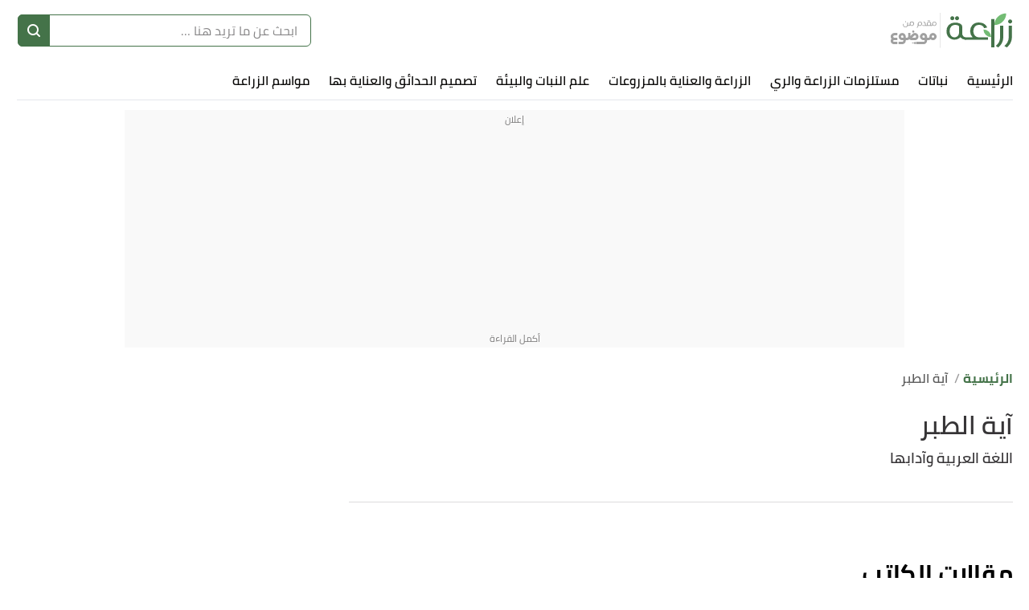

--- FILE ---
content_type: text/html; charset=utf-8
request_url: https://planting.mawdoo3.com/w/%D8%A2%D9%8A%D8%A9-%D8%A7%D9%84%D8%B7%D8%A8%D8%B1-7103
body_size: 19568
content:
<!DOCTYPE html><html data-n-head-ssr="" lang="ar" dir="rtl" data-n-head="%7B%22lang%22:%7B%22ssr%22:%22ar%22%7D,%22dir%22:%7B%22ssr%22:%22rtl%22%7D%7D"><head><title>آية الطبر 7103 - موضوع زراعة</title><meta data-n-head="ssr" charset="utf-8"><meta data-n-head="ssr" name="viewport" content="width=device-width, initial-scale=1"><meta data-n-head="ssr" name="keywords" content="آية،الطبر،7103"><meta data-n-head="ssr" name="description" content="آية الطبر 7103"><meta data-n-head="ssr" name="format-detection" content="telephone=no"><meta data-n-head="ssr" name="application-name" content="موضوع زراعة"><meta data-n-head="ssr" name="thumbnail" content="https://cdn.alweb.com/assets/mawdoo3/planting/images/604x453.png"><link data-n-head="ssr" rel="icon" type="image/x-icon" href="https://cdn.alweb.com/assets/mawdoo3/planting/favicon.ico"><link data-n-head="ssr" rel="preload" as="font" crossorigin="" type="font/woff2" href="https://cdn.alweb.com/assets/yallansocial/fonts/Cairo-Regular.woff2"><link data-n-head="ssr" rel="preload" as="font" crossorigin="" type="font/woff2" href="https://cdn.alweb.com/assets/yallansocial/fonts/Cairo-SemiBold.woff2"><link data-n-head="ssr" rel="preload" as="font" crossorigin="" type="font/woff2" href="https://cdn.alweb.com/assets/yallansocial/fonts/Cairo-Bold.woff2"><link data-n-head="ssr" rel="preload" as="font" crossorigin="" type="font/ttf" href="https://cdn.alweb.com/assets/common/fonts/icomoon/icomoon.ttf"><link data-n-head="ssr" rel="canonical" href="https://planting.mawdoo3.com/w/آية-الطبر-7103"><script data-n-head="ssr" src="https://www.googletagmanager.com/gtag/js?id=G-HK45635168" async="" nonce="mawdooo3"></script><script data-n-head="ssr" data-hid="g4-script" type="text/javascript" charset="utf-8" keepscript="true" nonce="mawdooo3">
          (function(i,s,o,g,r,a,m){i['GoogleAnalyticsObject']=r;i[r]=i[r]||function(){(i[r].q=i[r].q||[]).push(arguments)},i[r].l=1*new Date();a=s.createElement(o),m=s.getElementsByTagName(o)[0];a.async=1;a.src=g;m.parentNode.insertBefore(a,m)})(window,document,'script','//www.google-analytics.com/analytics.js','ga');ga('create', 'UA-11715036-5', 'mawdoo3.com'); ga('send', 'pageview'); 
        </script><script data-n-head="ssr" data-hid="signal-object" type="text/javascript" id="signal-object" keepscript="true" nonce="mawdooo3">
          var signal = {
            User: {
              UserId: null,
              isLoggedIn: false,
              EmailHash: null,
              Gender: null,
              Age: null,
              Country: null
            },
            Content: {
              ContentCategoryLevel1: "الكتاب",
              Subsection: null,
              Keywords: ['موضوع زراعة','آية الطبر'],
              ArticleId: null,
              ArticleTitle: null,
              ArticleAuthorName: null,
              ArticlePublishDate: null,
              ArticleLink: null,
              ContentType: "Page",
              IsVideo: false,
              VideoTitle: null,
              VideoLength: null,
              SearchTerm: null,
              Techtype: "Web"
            },
            Page: {
              ChannelLevel1: null,
              pageType : "writer"
            },
            Device: {
              Device: ''
            }
          }
          if(typeof signal !== 'undefined'){
            var deviceType = navigator.userAgent.match(/(iPad)|(iPhone)|(iPod)|(android)|(webOS)/i) ? 'mobile' : 'desktop';
            signal.Device.Device = deviceType
          }
      </script><script data-n-head="ssr" src="https://sdk.araleads.com/v0.0.1/sel.js" defer="" id="lead-sdk" nonce="mawdooo3"></script><style data-vue-ssr-id="733f366c:0 0c92a324:0 90b735cc:0 2dc7047a:0 5372b7dc:0 3373980e:0 389be008:0 0348ffd0:0 7b152892:0 c25841e0:0 b25c94f0:0 e8b910dc:0 7971ea40:0 4b51d35c:0 90699bb4:0 b9406c12:0 04ad9f29:0 565882dd:0 56b0b16c:0">/*! tailwindcss v2.0.4 | MIT License | https://tailwindcss.com*//*! modern-normalize v1.0.0 | MIT License | https://github.com/sindresorhus/modern-normalize */:root{-moz-tab-size:4;-o-tab-size:4;tab-size:4}html{line-height:1.15;-webkit-text-size-adjust:100%}body{margin:0;font-family:system-ui,-apple-system,"Segoe UI",Roboto,Helvetica,Arial,sans-serif,"Apple Color Emoji","Segoe UI Emoji"}hr{height:0;color:inherit}abbr[title]{-webkit-text-decoration:underline dotted;text-decoration:underline dotted}b,strong{font-weight:bolder}code,kbd,pre,samp{font-family:ui-monospace,SFMono-Regular,Consolas,"Liberation Mono",Menlo,monospace;font-size:1em}small{font-size:80%}sub,sup{font-size:75%;line-height:0;position:relative;vertical-align:baseline}sub{bottom:-.25em}sup{top:-.5em}table{text-indent:0;border-color:inherit}button,input,optgroup,select,textarea{font-family:inherit;font-size:100%;line-height:1.15;margin:0}button,select{text-transform:none}[type=button],[type=reset],[type=submit],button{-webkit-appearance:button}::-moz-focus-inner{border-style:none;padding:0}:-moz-focusring{outline:1px dotted ButtonText}:-moz-ui-invalid{box-shadow:none}legend{padding:0}progress{vertical-align:baseline}::-webkit-inner-spin-button,::-webkit-outer-spin-button{height:auto}[type=search]{-webkit-appearance:textfield;outline-offset:-2px}::-webkit-search-decoration{-webkit-appearance:none}::-webkit-file-upload-button{-webkit-appearance:button;font:inherit}summary{display:list-item}blockquote,dd,dl,figure,h1,h2,h3,h4,h5,h6,hr,p,pre{margin:0}button{background-color:transparent;background-image:none}button:focus{outline:1px dotted;outline:5px auto -webkit-focus-ring-color}fieldset,ol,ul{margin:0;padding:0}ol,ul{list-style:none}html{font-family:ui-sans-serif,system-ui,-apple-system,BlinkMacSystemFont,"Segoe UI",Roboto,"Helvetica Neue",Arial,"Noto Sans",sans-serif,"Apple Color Emoji","Segoe UI Emoji","Segoe UI Symbol","Noto Color Emoji";line-height:1.5}body{font-family:inherit;line-height:inherit}*,:after,:before{box-sizing:border-box;border:0 solid #e5e7eb}hr{border-top-width:1px}img{border-style:solid}textarea{resize:vertical}input::-moz-placeholder,textarea::-moz-placeholder{opacity:1;color:#9ca3af}input:-ms-input-placeholder,textarea:-ms-input-placeholder{opacity:1;color:#9ca3af}input::-moz-placeholder, textarea::-moz-placeholder{opacity:1;color:#9ca3af}input:-ms-input-placeholder, textarea:-ms-input-placeholder{opacity:1;color:#9ca3af}input::placeholder,textarea::placeholder{opacity:1;color:#9ca3af}[role=button],button{cursor:pointer}table{border-collapse:collapse}h1,h2,h3,h4,h5,h6{font-size:inherit;font-weight:inherit}a{color:inherit;text-decoration:inherit}button,input,optgroup,select,textarea{padding:0;line-height:inherit;color:inherit}code,kbd,pre,samp{font-family:ui-monospace,SFMono-Regular,Menlo,Monaco,Consolas,"Liberation Mono","Courier New",monospace}audio,canvas,embed,iframe,img,object,svg,video{display:block;vertical-align:middle}img,video{max-width:100%;height:auto}.container{width:100%;margin-right:auto;margin-left:auto;padding-right:15px;padding-left:15px}@media (min-width: 640px){.container{max-width:640px}}@media (min-width: 768px){.container{max-width:768px}}@media (min-width: 1024px){.container{max-width:1024px}}@media (min-width: 1269px){.container{max-width:1269px}}.pointer-events-none{pointer-events:none}.visible{visibility:visible}.invisible{visibility:hidden}.static{position:static}.\!static{position:static !important}.fixed{position:fixed}.absolute{position:absolute}.relative{position:relative}.sticky{position:sticky}.inset-x-0{left:0px;right:0px}.top-20{top:5rem}.left-3\.5{left:0.875rem}.left-3{left:0.75rem}.left-4{left:1rem}.top-5{top:1.25rem}.left-0{left:0px}.top-0{top:0px}.bottom-0{bottom:0px}.top-2\/4{top:50%}.left-2\/4{left:50%}.top-4{top:1rem}.top-\[200px\]{top:200px}.right-0{right:0px}.top-px{top:1px}.right-1{right:0.25rem}.top-9{top:2.25rem}.top-\[112px\]{top:112px}.bottom-10{bottom:2.5rem}.top-\[48\]{top:48}.top-1\/2{top:50%}.top-\[4px\]{top:4px}.top-\[0px\]{top:0px}.top-\[calc\(340px\+128px\)\]{top:calc(340px + 128px)}.top-10{top:2.5rem}.top-\[3px\]{top:3px}.top-\[50\%\]{top:50%}.top-2{top:0.5rem}.top-\[2px\]{top:2px}.top-28{top:7rem}.top-24{top:6rem}.top-\[auto\]{top:auto}.bottom-\[0px\]{bottom:0px}.left-\[auto\]{left:auto}.right-\[auto\]{right:auto}.z-10{z-index:10}.z-1{z-index:1}.z-30{z-index:30}.z-\[-1000\]{z-index:-1000}.z-20{z-index:20}.order-1{order:1}.order-first{order:-9999}.order-4{order:4}.order-2{order:2}.col-start-2{grid-column-start:2}.float-right{float:right}.float-left{float:left}.m-auto{margin:auto}.m-0{margin:0px}.mx-3{margin-left:0.75rem;margin-right:0.75rem}.-mx-4{margin-left:-1rem;margin-right:-1rem}.my-7{margin-top:1.75rem;margin-bottom:1.75rem}.mx-2{margin-left:0.5rem;margin-right:0.5rem}.my-8{margin-top:2rem;margin-bottom:2rem}.mx-auto{margin-left:auto;margin-right:auto}.mx-4{margin-left:1rem;margin-right:1rem}.mx-0{margin-left:0px;margin-right:0px}.my-4{margin-top:1rem;margin-bottom:1rem}.my-1{margin-top:0.25rem;margin-bottom:0.25rem}.mx-\[-15px\]{margin-left:-15px;margin-right:-15px}.my-0{margin-top:0px;margin-bottom:0px}.mx-1{margin-left:0.25rem;margin-right:0.25rem}.my-16{margin-top:4rem;margin-bottom:4rem}.\!mx-0{margin-left:0px !important;margin-right:0px !important}.mx-1\.5{margin-left:0.375rem;margin-right:0.375rem}.my-3{margin-top:0.75rem;margin-bottom:0.75rem}.my-2{margin-top:0.5rem;margin-bottom:0.5rem}.my-5{margin-top:1.25rem;margin-bottom:1.25rem}.my-2\.5{margin-top:0.625rem;margin-bottom:0.625rem}.-mx-3\.5{margin-left:-0.875rem;margin-right:-0.875rem}.-mx-3{margin-left:-0.75rem;margin-right:-0.75rem}.mb-4{margin-bottom:1rem}.mt-4{margin-top:1rem}.mr-8{margin-right:2rem}.mb-2{margin-bottom:0.5rem}.mr-2{margin-right:0.5rem}.mb-20{margin-bottom:5rem}.mt-3{margin-top:0.75rem}.mt-12{margin-top:3rem}.mt-6{margin-top:1.5rem}.mt-10{margin-top:2.5rem}.mb-6{margin-bottom:1.5rem}.mt-5{margin-top:1.25rem}.-mr-4{margin-right:-1rem}.-ml-4{margin-left:-1rem}.mb-0{margin-bottom:0px}.mt-8{margin-top:2rem}.mt-0{margin-top:0px}.ml-3{margin-left:0.75rem}.ml-2{margin-left:0.5rem}.mb-8{margin-bottom:2rem}.mb-10{margin-bottom:2.5rem}.mt-2{margin-top:0.5rem}.mb-16{margin-bottom:4rem}.mr-0{margin-right:0px}.mb-1{margin-bottom:0.25rem}.mr-4{margin-right:1rem}.mt-20{margin-top:5rem}.mt-\[66px\]{margin-top:66px}.mt-\[61px\]{margin-top:61px}.mb-5{margin-bottom:1.25rem}.mb-3{margin-bottom:0.75rem}.mt-14{margin-top:3.5rem}.ml-4{margin-left:1rem}.mb-\[24px\]{margin-bottom:24px}.mr-3{margin-right:0.75rem}.mt-9{margin-top:2.25rem}.mt-16{margin-top:4rem}.ml-5{margin-left:1.25rem}.ml-1\.5{margin-left:0.375rem}.ml-1{margin-left:0.25rem}.mb-12{margin-bottom:3rem}.mt-24{margin-top:6rem}.mt-7{margin-top:1.75rem}.mb-7{margin-bottom:1.75rem}.mr-6{margin-right:1.5rem}.mt-11{margin-top:2.75rem}.\!mt-5{margin-top:1.25rem !important}.mr-12{margin-right:3rem}.ml-0{margin-left:0px}.mt-1{margin-top:0.25rem}.mb-\[60px\]{margin-bottom:60px}.mr-1{margin-right:0.25rem}.mr-auto{margin-right:auto}.ml-auto{margin-left:auto}.mb-14{margin-bottom:3.5rem}.-mb-12{margin-bottom:-3rem}.mb-52{margin-bottom:13rem}.mt-\[10rem\]{margin-top:10rem}.ml-\[3px\]{margin-left:3px}.mb-\[29px\]{margin-bottom:29px}.mt-\[29px\]{margin-top:29px}.mt-\[-35px\]{margin-top:-35px}.mb-\[26px\]{margin-bottom:26px}.mt-\[50px\]{margin-top:50px}.mt-\[44px\]{margin-top:44px}.\!mt-0{margin-top:0px !important}.mb-\[58px\]{margin-bottom:58px}.box-border{box-sizing:border-box}.block{display:block}.inline-block{display:inline-block}.inline{display:inline}.\!inline{display:inline !important}.flex{display:flex}.inline-flex{display:inline-flex}.table{display:table}.inline-table{display:inline-table}.grid{display:grid}.contents{display:contents}.hidden{display:none}.\!hidden{display:none !important}.h-4{height:1rem}.h-16{height:4rem}.h-auto{height:auto}.h-7{height:1.75rem}.h-full{height:100%}.h-14{height:3.5rem}.h-8{height:2rem}.h-\[49px\]{height:49px}.h-\[59px\]{height:59px}.h-12{height:3rem}.h-\[60\]{height:60}.h-10{height:2.5rem}.h-36{height:9rem}.h-20{height:5rem}.h-\[480px\]{height:480px}.h-\[600px\]{height:600px}.h-64{height:16rem}.h-\[120px\]{height:120px}.h-\[3px\]{height:3px}.h-\[30px\]{height:30px}.h-0{height:0px}.h-5{height:1.25rem}.h-264{height:264px}.h-300{height:300px}.h-\[60px\]{height:60px}.h-\[4\.5rem\]{height:4.5rem}.h-screen{height:100vh}.h-\[94px\]{height:94px}.h-\[200px\]{height:200px}.h-9{height:2.25rem}.h-3{height:0.75rem}.h-\[41\.2rem\]{height:41.2rem}.h-\[calc\(112\+49px\)\]{height:calc(112 + 49px)}.h-\[56px\]{height:56px}.h-\[50px\]{height:50px}.h-\[42px\]{height:42px}.h-\[46px\]{height:46px}.h-\[128px\]{height:128px}.h-\[40px\]{height:40px}.h-\[36px\]{height:36px}.h-\[34px\]{height:34px}.h-\[1px\]{height:1px}.h-44{height:11rem}.h-28{height:7rem}.h-\[362px\]{height:362px}.max-h-0{max-height:0px}.max-h-96{max-height:24rem}.max-h-mobileCarouselImgSize{max-height:140px}.max-h-20{max-height:5rem}.min-h-\[38px\]{min-height:38px}.min-h-80{min-height:80px}.min-h-56{min-height:56px}.min-h-200{min-height:200px}.min-h-250{min-height:250px}.min-h-\[172px\]{min-height:172px}.min-h-\[24px\]{min-height:24px}.min-h-\[100vh\]{min-height:100vh}.w-full{width:100%}.w-\[26px\]{width:26px}.w-32{width:8rem}.w-1\/2{width:50%}.w-auto{width:auto}.w-24{width:6rem}.w-\[\$\{imageContaineWidth\}\]{width:${imageContaineWidth}}.w-16{width:4rem}.w-11\/12{width:91.666667%}.w-6{width:1.5rem}.w-8{width:2rem}.w-\[236px\]{width:236px}.w-12{width:3rem}.w-3\/4{width:75%}.w-1\/4{width:25%}.w-\[276px\]{width:276px}.w-10{width:2.5rem}.w-14{width:3.5rem}.w-\[176px\]{width:176px}.w-\[70px\]{width:70px}.w-20{width:5rem}.w-\[41\%\]{width:41%}.w-\[59\%\]{width:59%}.w-\[300px\]{width:300px}.w-4\/5{width:80%}.w-\[120px\]{width:120px}.w-\[84px\]{width:84px}.w-3\/12{width:25%}.w-\[30px\]{width:30px}.w-0{width:0px}.w-5{width:1.25rem}.w-296{width:296px}.w-\[68px\]{width:68px}.w-4{width:1rem}.w-40{width:10rem}.w-60{width:15rem}.w-\[90px\]{width:90px}.w-\[200px\]{width:200px}.w-\[100px\]{width:100px}.w-9{width:2.25rem}.w-96{width:24rem}.w-\[50px\]{width:50px}.w-\[46px\]{width:46px}.w-\[60px\]{width:60px}.w-\[42px\]{width:42px}.w-\[28px\]{width:28px}.w-\[365px\]{width:365px}.w-\[40px\]{width:40px}.w-\[36px\]{width:36px}.w-\[34px\]{width:34px}.w-\[calc\(100\%-30px\)\]{width:calc(100% - 30px)}.w-365{width:365px}.w-28{width:7rem}.w-6\/12{width:50%}.w-\[136px\]{width:136px}.w-\[0px\]{width:0px}.min-w-\[26px\]{min-width:26px}.min-w-\[150px\]{min-width:150px}.min-w-\[60px\]{min-width:60px}.min-w-186{min-width:186px}.min-w-158{min-width:158px}.max-w-4\/4{max-width:100%}.max-w-402{max-width:402px}.max-w-full{max-width:100%}.max-w-\[150px\]{max-width:150px}.max-w-510{max-width:510px}.max-w-768{max-width:768px}.max-w-2xl{max-width:42rem}.max-w-\[32px\]{max-width:32px}.max-w-1270{max-width:1270px}.max-w-7xl{max-width:80rem}.max-w-\[274px\]{max-width:274px}.max-w-\[726px\]{max-width:726px}.max-w-sm{max-width:24rem}.max-w-\[calc\(var\(--logoWidth\)\*0\.70\)\]{max-width:calc(var(--logoWidth) * 0.70)}.max-w-\[617px\]{max-width:617px}.max-w-1\/2{max-width:50%}.max-w-screen-xl{max-width:1269px}.max-w-\[304px\]{max-width:304px}.max-w-\[700px\]{max-width:700px}.flex-12{flex:0 0 100%}.flex-none{flex:none}.flex-6{flex:0 0 50%}.flex-1{flex:1 1 0%}.flex-shrink-0{flex-shrink:0}.flex-grow{flex-grow:1}.flex-grow-0{flex-grow:0}.-translate-y-16{--tw-translate-y:-4rem;transform:var(--tw-transform)}.rotate-180{--tw-rotate:180deg;transform:var(--tw-transform)}.transform{transform:var(--tw-transform)}.cursor-pointer{cursor:pointer}.cursor-default{cursor:default}.cursor-not-allowed{cursor:not-allowed}.select-none{-webkit-user-select:none;-moz-user-select:none;-ms-user-select:none;user-select:none}.resize-none{resize:none}.resize-y{resize:vertical}.list-none{list-style-type:none}.appearance-none{-webkit-appearance:none;-moz-appearance:none;appearance:none}.grid-cols-1{grid-template-columns:repeat(1, minmax(0, 1fr))}.grid-cols-2{grid-template-columns:repeat(2, minmax(0, 1fr))}.flex-row{flex-direction:row}.flex-row-reverse{flex-direction:row-reverse}.flex-col{flex-direction:column}.flex-col-reverse{flex-direction:column-reverse}.flex-wrap{flex-wrap:wrap}.content-center{align-content:center}.items-start{align-items:flex-start}.items-end{align-items:flex-end}.items-center{align-items:center}.justify-start{justify-content:flex-start}.justify-end{justify-content:flex-end}.justify-center{justify-content:center}.justify-between{justify-content:space-between}.justify-items-center{justify-items:center}.gap-7{gap:1.75rem}.gap-1{gap:0.25rem}.gap-3\.5{gap:0.875rem}.gap-3{gap:0.75rem}.gap-\[5px\]{gap:5px}.gap-4{gap:1rem}.gap-8{gap:2rem}.gap-0{gap:0px}.gap-2{gap:0.5rem}.gap-y-3{row-gap:0.75rem}.gap-y-5{row-gap:1.25rem}.gap-x-7{-moz-column-gap:1.75rem;column-gap:1.75rem}.gap-y-8{row-gap:2rem}.gap-x-4{-moz-column-gap:1rem;column-gap:1rem}.gap-y-6{row-gap:1.5rem}.space-y-10 > :not([hidden]) ~ :not([hidden]){--tw-space-y-reverse:0;margin-top:calc(2.5rem * calc(1 - var(--tw-space-y-reverse)));margin-bottom:calc(2.5rem * var(--tw-space-y-reverse))}.space-y-5 > :not([hidden]) ~ :not([hidden]){--tw-space-y-reverse:0;margin-top:calc(1.25rem * calc(1 - var(--tw-space-y-reverse)));margin-bottom:calc(1.25rem * var(--tw-space-y-reverse))}.space-y-8 > :not([hidden]) ~ :not([hidden]){--tw-space-y-reverse:0;margin-top:calc(2rem * calc(1 - var(--tw-space-y-reverse)));margin-bottom:calc(2rem * var(--tw-space-y-reverse))}.space-y-4 > :not([hidden]) ~ :not([hidden]){--tw-space-y-reverse:0;margin-top:calc(1rem * calc(1 - var(--tw-space-y-reverse)));margin-bottom:calc(1rem * var(--tw-space-y-reverse))}.space-y-14 > :not([hidden]) ~ :not([hidden]){--tw-space-y-reverse:0;margin-top:calc(3.5rem * calc(1 - var(--tw-space-y-reverse)));margin-bottom:calc(3.5rem * var(--tw-space-y-reverse))}.space-y-1\.5 > :not([hidden]) ~ :not([hidden]){--tw-space-y-reverse:0;margin-top:calc(0.375rem * calc(1 - var(--tw-space-y-reverse)));margin-bottom:calc(0.375rem * var(--tw-space-y-reverse))}.space-y-1 > :not([hidden]) ~ :not([hidden]){--tw-space-y-reverse:0;margin-top:calc(0.25rem * calc(1 - var(--tw-space-y-reverse)));margin-bottom:calc(0.25rem * var(--tw-space-y-reverse))}.self-end{align-self:flex-end}.self-center{align-self:center}.overflow-auto{overflow:auto}.overflow-hidden{overflow:hidden}.overflow-x-auto{overflow-x:auto}.overflow-y-hidden{overflow-y:hidden}.overflow-x-scroll{overflow-x:scroll}.whitespace-nowrap{white-space:nowrap}.break-words{overflow-wrap:break-word}.rounded-3xl{border-radius:1.5rem}.rounded-xl{border-radius:0.75rem}.rounded{border-radius:0.25rem}.rounded-4xl{border-radius:30px}.rounded-md{border-radius:0.375rem}.rounded-19{border-radius:19px}.rounded-lg{border-radius:0.5rem}.rounded-none{border-radius:0px}.rounded-\[30px\]{border-radius:30px}.rounded-2xl{border-radius:1rem}.rounded-\[19px\]{border-radius:19px}.rounded-full{border-radius:50%}.rounded-sm{border-radius:0.125rem}.rounded-\[7px\]{border-radius:7px}.rounded-\[50px\]{border-radius:50px}.rounded-\[4px\]{border-radius:4px}.rounded-\[8px\]{border-radius:8px}.rounded-\[58px\]{border-radius:58px}.rounded-t-2xl{border-top-left-radius:1rem;border-top-right-radius:1rem}.rounded-r{border-top-right-radius:0.25rem;border-bottom-right-radius:0.25rem}.rounded-l{border-top-left-radius:0.25rem;border-bottom-left-radius:0.25rem}.rounded-bl-2xl{border-bottom-left-radius:1rem}.rounded-tl-md{border-top-left-radius:0.375rem}.rounded-bl-md{border-bottom-left-radius:0.375rem}.border{border-width:1px}.border-2{border-width:2px}.border-0{border-width:0px}.border-t-4{border-top-width:4px}.border-b-4{border-bottom-width:4px}.border-t-2{border-top-width:2px}.border-r-2{border-right-width:2px}.border-l-2{border-left-width:2px}.border-l{border-left-width:1px}.border-b{border-bottom-width:1px}.border-t{border-top-width:1px}.border-b-\[3px\]{border-bottom-width:3px}.border-r{border-right-width:1px}.border-r-0{border-right-width:0px}.border-b-0{border-bottom-width:0px}.border-r-8{border-right-width:8px}.border-solid{border-style:solid}.border-none{border-style:none}.border-borderColor{--tw-border-opacity:1;border-color:hsla(300, 1%, 86%, var(--tw-border-opacity))}.border-primary{--tw-border-opacity:1;border-color:rgba(206, 149, 41, var(--tw-border-opacity))}.border-black{--tw-border-opacity:1;border-color:rgba(0, 0, 0, var(--tw-border-opacity))}.border-articleBottomBorder{--tw-border-opacity:1;border-color:rgba(106, 191, 248, var(--tw-border-opacity))}.border-tagColor2{--tw-border-opacity:1;border-color:rgba(57, 96, 61, var(--tw-border-opacity))}.border-primaryBtn{--tw-border-opacity:1;border-color:rgba(68, 115, 73, var(--tw-border-opacity))}.border-green-200{--tw-border-opacity:1;border-color:rgba(167, 243, 208, var(--tw-border-opacity))}.border-transparent{border-color:transparent}.border-white{--tw-border-opacity:1;border-color:rgba(255, 255, 255, var(--tw-border-opacity))}.border-input{border-color:rgba(54, 52, 54, 0.21)}.border-tagColor1{--tw-border-opacity:1;border-color:rgba(255, 255, 255, var(--tw-border-opacity))}.border-\[\#ccc\]{--tw-border-opacity:1;border-color:rgba(204, 204, 204, var(--tw-border-opacity))}.border-categoryTag{--tw-border-opacity:1;border-color:rgba(229, 100, 76, var(--tw-border-opacity))}.border-SocialWhatsBorderColor{--tw-border-opacity:1;border-color:rgba(54, 52, 54, var(--tw-border-opacity))}.border-SocialTwitterBorderColor{--tw-border-opacity:1;border-color:rgba(54, 52, 54, var(--tw-border-opacity))}.border-SocialFacebookBorderColor{--tw-border-opacity:1;border-color:rgba(54, 52, 54, var(--tw-border-opacity))}.border-feedbackBtns{--tw-border-opacity:1;border-color:rgba(206, 149, 41, var(--tw-border-opacity))}.border-horizontalSliderArrowsColor{--tw-border-opacity:1;border-color:rgba(68, 115, 73, var(--tw-border-opacity))}.border-tabsBorder{--tw-border-opacity:1;border-color:rgba(155, 215, 218, var(--tw-border-opacity))}.border-\[\#C9D9F0\]{--tw-border-opacity:1;border-color:rgba(201, 217, 240, var(--tw-border-opacity))}.border-newsletterInputBorder{--tw-border-opacity:1;border-color:rgba(68, 115, 73, var(--tw-border-opacity))}.border-writerPageBorderColor{--tw-border-opacity:1;border-color:rgba(220, 219, 220, var(--tw-border-opacity))}.border-\[\#ffffff61\]{border-color:#ffffff61}.border-gray-400{--tw-border-opacity:1;border-color:rgba(156, 163, 175, var(--tw-border-opacity))}.border-b-gray-400{--tw-border-opacity:1;border-bottom-color:rgba(156, 163, 175, var(--tw-border-opacity))}.border-opacity-50{--tw-border-opacity:0.5}.border-opacity-0{--tw-border-opacity:0}.border-opacity-20{--tw-border-opacity:0.2}.bg-white{--tw-bg-opacity:1;background-color:rgba(255, 255, 255, var(--tw-bg-opacity))}.bg-primary{--tw-bg-opacity:1;background-color:rgba(206, 149, 41, var(--tw-bg-opacity))}.bg-recipePrimary{--tw-bg-opacity:1;background-color:rgba(253, 217, 49, var(--tw-bg-opacity))}.bg-tagColor1{--tw-bg-opacity:1;background-color:rgba(255, 255, 255, var(--tw-bg-opacity))}.bg-primaryBtn{--tw-bg-opacity:1;background-color:rgba(68, 115, 73, var(--tw-bg-opacity))}.bg-chefAdvice{--tw-bg-opacity:1;background-color:rgba(253, 217, 49, var(--tw-bg-opacity))}.bg-green-200{--tw-bg-opacity:1;background-color:rgba(167, 243, 208, var(--tw-bg-opacity))}.bg-buttonBackground{--tw-bg-opacity:1;background-color:rgba(68, 115, 73, var(--tw-bg-opacity))}.bg-transparent{background-color:transparent}.bg-footerBackground{--tw-bg-opacity:1;background-color:rgba(68, 115, 73, var(--tw-bg-opacity))}.bg-\[\#ccc\]{--tw-bg-opacity:1;background-color:rgba(204, 204, 204, var(--tw-bg-opacity))}.bg-SocialWhatsBgColor{--tw-bg-opacity:1;background-color:rgba(255, 255, 255, var(--tw-bg-opacity))}.bg-SocialTwitterBgColor{--tw-bg-opacity:1;background-color:rgba(255, 255, 255, var(--tw-bg-opacity))}.bg-SocialFacebookBgColor{--tw-bg-opacity:1;background-color:rgba(255, 255, 255, var(--tw-bg-opacity))}.bg-primarylighter{background-color:rgba(255,174,15,0.1)}.bg-feedbackBackground{background-color:rgba(255,174,15,0.1)}.bg-feedbackBtns{--tw-bg-opacity:1;background-color:rgba(206, 149, 41, var(--tw-bg-opacity))}.bg-horizontalSlider{background-color:rgba(255,174,15,0.1)}.bg-horizontalSliderArrowsBg{background-color:rgba(236, 228, 209, 0.4)}.bg-newsletterBackground{--tw-bg-opacity:1;background-color:rgba(239, 233, 227, var(--tw-bg-opacity))}.bg-tabs{--tw-bg-opacity:1;background-color:rgba(155, 215, 218, var(--tw-bg-opacity))}.bg-\[\#dddddd\]{--tw-bg-opacity:1;background-color:rgba(221, 221, 221, var(--tw-bg-opacity))}.bg-black{--tw-bg-opacity:1;background-color:rgba(0, 0, 0, var(--tw-bg-opacity))}.\!bg-white{--tw-bg-opacity:1 !important;background-color:rgba(255, 255, 255, var(--tw-bg-opacity)) !important}.bg-red-500{--tw-bg-opacity:1;background-color:rgba(239, 68, 68, var(--tw-bg-opacity))}.bg-\[rgba\(0\2c 0\2c 0\2c \.1\)\]{background-color:rgba(0,0,0,.1)}.bg-opacity-30{--tw-bg-opacity:0.3}.bg-opacity-50{--tw-bg-opacity:0.5}.bg-cover{background-size:cover}.bg-top{background-position:top}.bg-center{background-position:center}.bg-no-repeat{background-repeat:no-repeat}.fill-current{fill:currentColor}.stroke-current{stroke:currentColor}.p-3{padding:0.75rem}.p-4{padding:1rem}.p-0\.5{padding:0.125rem}.p-0{padding:0px}.p-10{padding:2.5rem}.p-6{padding:1.5rem}.p-8{padding:2rem}.p-1\.5{padding:0.375rem}.p-1{padding:0.25rem}.px-6{padding-left:1.5rem;padding-right:1.5rem}.py-4{padding-top:1rem;padding-bottom:1rem}.px-4{padding-left:1rem;padding-right:1rem}.py-14{padding-top:3.5rem;padding-bottom:3.5rem}.py-2{padding-top:0.5rem;padding-bottom:0.5rem}.py-3{padding-top:0.75rem;padding-bottom:0.75rem}.py-8{padding-top:2rem;padding-bottom:2rem}.px-16{padding-left:4rem;padding-right:4rem}.px-2{padding-left:0.5rem;padding-right:0.5rem}.px-0{padding-left:0px;padding-right:0px}.px-1{padding-left:0.25rem;padding-right:0.25rem}.px-8{padding-left:2rem;padding-right:2rem}.py-6{padding-top:1.5rem;padding-bottom:1.5rem}.py-10{padding-top:2.5rem;padding-bottom:2.5rem}.px-5{padding-left:1.25rem;padding-right:1.25rem}.py-0\.5{padding-top:0.125rem;padding-bottom:0.125rem}.py-0{padding-top:0px;padding-bottom:0px}.py-px{padding-top:1px;padding-bottom:1px}.py-5{padding-top:1.25rem;padding-bottom:1.25rem}.px-10{padding-left:2.5rem;padding-right:2.5rem}.px-3{padding-left:0.75rem;padding-right:0.75rem}.py-1{padding-top:0.25rem;padding-bottom:0.25rem}.py-12{padding-top:3rem;padding-bottom:3rem}.px-3\.5{padding-left:0.875rem;padding-right:0.875rem}.py-\[12px\]{padding-top:12px;padding-bottom:12px}.px-\[52px\]{padding-left:52px;padding-right:52px}.py-2\.5{padding-top:0.625rem;padding-bottom:0.625rem}.py-11{padding-top:2.75rem;padding-bottom:2.75rem}.py-1\.5{padding-top:0.375rem;padding-bottom:0.375rem}.px-\[27px\]{padding-left:27px;padding-right:27px}.px-\[10px\]{padding-left:10px;padding-right:10px}.\!px-4{padding-left:1rem !important;padding-right:1rem !important}.\!py-2{padding-top:0.5rem !important;padding-bottom:0.5rem !important}.pt-11{padding-top:2.75rem}.pl-16{padding-left:4rem}.pr-0{padding-right:0px}.pt-12{padding-top:3rem}.pb-48{padding-bottom:12rem}.pr-4{padding-right:1rem}.pl-4{padding-left:1rem}.pb-0{padding-bottom:0px}.pt-6{padding-top:1.5rem}.pb-4{padding-bottom:1rem}.pt-3{padding-top:0.75rem}.pb-2{padding-bottom:0.5rem}.pl-7{padding-left:1.75rem}.pb-6{padding-bottom:1.5rem}.pt-5{padding-top:1.25rem}.pr-6{padding-right:1.5rem}.pl-6{padding-left:1.5rem}.pr-2{padding-right:0.5rem}.pl-2{padding-left:0.5rem}.pb-8{padding-bottom:2rem}.pl-0{padding-left:0px}.pt-8{padding-top:2rem}.pt-4{padding-top:1rem}.pb-1{padding-bottom:0.25rem}.pr-8{padding-right:2rem}.pb-10{padding-bottom:2.5rem}.pb-16{padding-bottom:4rem}.pt-14{padding-top:3.5rem}.pb-20{padding-bottom:5rem}.pr-1{padding-right:0.25rem}.pb-14{padding-bottom:3.5rem}.pl-5{padding-left:1.25rem}.pt-10{padding-top:2.5rem}.pt-16{padding-top:4rem}.pb-12{padding-bottom:3rem}.pb-5{padding-bottom:1.25rem}.pl-14{padding-left:3.5rem}.pl-20{padding-left:5rem}.pb-2\.5{padding-bottom:0.625rem}.pb-24{padding-bottom:6rem}.pr-3{padding-right:0.75rem}.pl-12{padding-left:3rem}.pt-\[24px\]{padding-top:24px}.pr-\[20px\]{padding-right:20px}.pb-\[33px\]{padding-bottom:33px}.pl-\[20px\]{padding-left:20px}.pb-\[16px\]{padding-bottom:16px}.pb-11{padding-bottom:2.75rem}.pt-0{padding-top:0px}.pl-8{padding-left:2rem}.text-left{text-align:left}.text-center{text-align:center}.text-right{text-align:right}.align-middle{vertical-align:middle}.align-text-top{vertical-align:text-top}.text-sm{font-size:0.875rem;line-height:1.25rem}.text-32{font-size:32px}.text-2xl{font-size:1.5rem;line-height:2rem}.text-base{font-size:1rem;line-height:1.5rem}.text-xs{font-size:0.75rem;line-height:1rem}.text-xl{font-size:1.25rem;line-height:1.75rem}.text-lg{font-size:1.125rem;line-height:1.75rem}.text-\[20px\]{font-size:20px}.text-\[32px\]{font-size:32px}.text-\[29px\]{font-size:29px}.text-\[18px\]{font-size:18px}.text-3xl{font-size:1.875rem;line-height:2.25rem}.text-42{font-size:42px}.text-9xl{font-size:8rem;line-height:1}.\!text-base{font-size:1rem !important;line-height:1.5rem !important}.text-\[\$\{\$store\.state\.header\.navItemsSize\}px\]{font-size:${$store.state.header.navItemsSize}px}.text-6xl{font-size:3.75rem;line-height:1}.text-40{font-size:40px}.text-4\.5xl{font-size:2.625rem}.text-\[\$\{this\.\$store\.state\.header\.msgTitleFontSize\}px\]{font-size:${this.$store.state.header.msgTitleFontSize}px}.text-\[\$\{this\.\$store\.state\.header\.msgTextFontSize\}px\]{font-size:${this.$store.state.header.msgTextFontSize}px}.text-\[16px\]{font-size:16px}.\!text-lg{font-size:1.125rem !important;line-height:1.75rem !important}.text-\[0\.7rem\]{font-size:0.7rem}.text-4xl{font-size:2.25rem;line-height:2.5rem}.text-\[13px\]{font-size:13px}.text-\[25px\]{font-size:25px}.\!text-32{font-size:32px !important}.font-bold{font-weight:700}.font-semibold{font-weight:600}.font-writerFontWeight{font-weight:bold}.font-medium{font-weight:500}.font-date-weight{font-weight:600}.font-author-weight{font-weight:700}.font-thin{font-weight:100}.font-extrabold{font-weight:800}.leading-13{line-height:56px}.leading-8{line-height:2rem}.leading-11{line-height:52px}.leading-5{line-height:1.25rem}.leading-7{line-height:1.75rem}.leading-6{line-height:1.5rem}.leading-10{line-height:2.5rem}.leading-9{line-height:2.25rem}.leading-normal{line-height:1.5}.leading-12{line-height:60px}.leading-snug{line-height:1.375}.leading-4{line-height:1rem}.leading-loose{line-height:2}.leading-\[32px\]{line-height:32px}.leading-\[30px\]{line-height:30px}.leading-\[24px\]{line-height:24px}.leading-\[36px\]{line-height:36px}.leading-\[22px\]{line-height:22px}.leading-\[1\.6\]{line-height:1.6}.tracking-normal{letter-spacing:0em}.text-lightColor{--tw-text-opacity:1;color:rgba(54, 52, 54, var(--tw-text-opacity))}.text-gray-800{--tw-text-opacity:1;color:rgba(31, 41, 55, var(--tw-text-opacity))}.text-white{--tw-text-opacity:1;color:rgba(255, 255, 255, var(--tw-text-opacity))}.text-recipeSecondary{--tw-text-opacity:1;color:rgba(93, 66, 33, var(--tw-text-opacity))}.text-accentColor{--tw-text-opacity:1;color:rgba(54, 52, 54, var(--tw-text-opacity))}.text-tagColor2{--tw-text-opacity:1;color:rgba(57, 96, 61, var(--tw-text-opacity))}.text-linksBlueColor{--tw-text-opacity:1;color:rgba(0, 145, 255, var(--tw-text-opacity))}.text-black{--tw-text-opacity:1;color:rgba(0, 0, 0, var(--tw-text-opacity))}.text-tableText{--tw-text-opacity:1;color:rgba(93, 66, 33, var(--tw-text-opacity))}.text-navItemColor{--tw-text-opacity:1;color:rgba(10, 9, 8, var(--tw-text-opacity))}.text-primary{--tw-text-opacity:1;color:rgba(206, 149, 41, var(--tw-text-opacity))}.text-subMenuText{--tw-text-opacity:1;color:rgba(10, 9, 8, var(--tw-text-opacity))}.text-paginationText{--tw-text-opacity:1;color:rgba(93, 66, 33, var(--tw-text-opacity))}.text-\[\#633E6F\]{--tw-text-opacity:1;color:rgba(99, 62, 111, var(--tw-text-opacity))}.text-primaryBtn{--tw-text-opacity:1;color:rgba(68, 115, 73, var(--tw-text-opacity))}.text-dateColor{--tw-text-opacity:1;color:rgba(54, 52, 54, var(--tw-text-opacity))}.text-green-900{--tw-text-opacity:1;color:rgba(6, 78, 59, var(--tw-text-opacity))}.text-red-500{--tw-text-opacity:1;color:rgba(239, 68, 68, var(--tw-text-opacity))}.text-gray-600{--tw-text-opacity:1;color:rgba(75, 85, 99, var(--tw-text-opacity))}.text-buttonTextColor{--tw-text-opacity:1;color:rgba(255, 255, 255, var(--tw-text-opacity))}.text-writerColor{--tw-text-opacity:1;color:rgba(54, 52, 54, var(--tw-text-opacity))}.text-breadcrumbActive{--tw-text-opacity:1;color:rgba(155, 154, 155, var(--tw-text-opacity))}.text-breadcrumbItem{--tw-text-opacity:1;color:rgba(68, 115, 73, var(--tw-text-opacity))}.text-categoryTag{--tw-text-opacity:1;color:rgba(229, 100, 76, var(--tw-text-opacity))}.text-SocialWhatsColor{--tw-text-opacity:1;color:rgba(54, 52, 54, var(--tw-text-opacity))}.text-SocialTwitterColor{--tw-text-opacity:1;color:rgba(54, 52, 54, var(--tw-text-opacity))}.text-SocialFacebookColor{--tw-text-opacity:1;color:rgba(54, 52, 54, var(--tw-text-opacity))}.text-buttonBackground{--tw-text-opacity:1;color:rgba(68, 115, 73, var(--tw-text-opacity))}.text-primaryDarker2{--tw-text-opacity:1;color:rgba(51, 18, 9, var(--tw-text-opacity))}.text-gray-700{--tw-text-opacity:1;color:rgba(55, 65, 81, var(--tw-text-opacity))}.text-gray-300{--tw-text-opacity:1;color:rgba(209, 213, 219, var(--tw-text-opacity))}.text-green-500{--tw-text-opacity:1;color:rgba(16, 185, 129, var(--tw-text-opacity))}.text-footerText{--tw-text-opacity:1;color:rgba(255, 255, 255, var(--tw-text-opacity))}.text-\[\#484848\]{--tw-text-opacity:1;color:rgba(72, 72, 72, var(--tw-text-opacity))}.text-\[\#4ba6e8\]{--tw-text-opacity:1;color:rgba(75, 166, 232, var(--tw-text-opacity))}.text-opacity-50{--tw-text-opacity:0.5}.underline{text-decoration:underline}.no-underline{text-decoration:none}.placeholder-gray-300::-moz-placeholder{--tw-placeholder-opacity:1;color:rgba(209, 213, 219, var(--tw-placeholder-opacity))}.placeholder-gray-300:-ms-input-placeholder{--tw-placeholder-opacity:1;color:rgba(209, 213, 219, var(--tw-placeholder-opacity))}.placeholder-gray-300::placeholder{--tw-placeholder-opacity:1;color:rgba(209, 213, 219, var(--tw-placeholder-opacity))}.opacity-0{opacity:0}.opacity-30{opacity:0.3}.opacity-50{opacity:0.5}.opacity-60{opacity:0.6}.opacity-100{opacity:1}.opacity-80{opacity:0.8}.shadow-xl{--tw-shadow:0 20px 25px -5px rgba(0, 0, 0, 0.1), 0 10px 10px -5px rgba(0, 0, 0, 0.04);box-shadow:var(--tw-ring-offset-shadow, 0 0 #0000), var(--tw-ring-shadow, 0 0 #0000), var(--tw-shadow)}.shadow-lg{--tw-shadow:0 10px 15px -3px rgba(0, 0, 0, 0.1), 0 4px 6px -2px rgba(0, 0, 0, 0.05);box-shadow:var(--tw-ring-offset-shadow, 0 0 #0000), var(--tw-ring-shadow, 0 0 #0000), var(--tw-shadow)}.shadow-md{--tw-shadow:0 4px 6px -1px rgba(0, 0, 0, 0.1), 0 2px 4px -1px rgba(0, 0, 0, 0.06);box-shadow:var(--tw-ring-offset-shadow, 0 0 #0000), var(--tw-ring-shadow, 0 0 #0000), var(--tw-shadow)}.shadow-2xl{--tw-shadow:0 25px 50px -12px rgba(0, 0, 0, 0.25);box-shadow:var(--tw-ring-offset-shadow, 0 0 #0000), var(--tw-ring-shadow, 0 0 #0000), var(--tw-shadow)}.shadow-none{--tw-shadow:0 0 #0000;box-shadow:var(--tw-ring-offset-shadow, 0 0 #0000), var(--tw-ring-shadow, 0 0 #0000), var(--tw-shadow)}.shadow{--tw-shadow:0 1px 3px 0 rgba(0, 0, 0, 0.1), 0 1px 2px 0 rgba(0, 0, 0, 0.06);box-shadow:var(--tw-ring-offset-shadow, 0 0 #0000), var(--tw-ring-shadow, 0 0 #0000), var(--tw-shadow)}.outline-none{outline:2px solid transparent;outline-offset:2px}.\!outline-none{outline:2px solid transparent !important;outline-offset:2px !important}.filter{filter:var(--tw-filter)}.transition{transition-property:background-color, border-color, color, fill, stroke, opacity, box-shadow, transform, filter, -webkit-backdrop-filter;transition-property:background-color, border-color, color, fill, stroke, opacity, box-shadow, transform, filter, backdrop-filter;transition-property:background-color, border-color, color, fill, stroke, opacity, box-shadow, transform, filter, backdrop-filter, -webkit-backdrop-filter;transition-timing-function:cubic-bezier(0.4, 0, 0.2, 1);transition-duration:150ms}.transition-all{transition-property:all;transition-timing-function:cubic-bezier(0.4, 0, 0.2, 1);transition-duration:150ms}.transition-colors{transition-property:background-color, border-color, color, fill, stroke;transition-timing-function:cubic-bezier(0.4, 0, 0.2, 1);transition-duration:150ms}.duration-500{transition-duration:500ms}.duration-200{transition-duration:200ms}.duration-300{transition-duration:300ms}.ease-in-out{transition-timing-function:cubic-bezier(0.4, 0, 0.2, 1)}.before\:absolute::before{content:"";position:absolute}.before\:top-\[10px\]::before{content:"";top:10px}.before\:z-\[-1\]::before{content:"";z-index:-1}.before\:h-full::before{content:"";height:100%}.before\:w-\[calc\(100\%-1\.5rem\)\]::before{content:"";width:calc(100% - 1.5rem)}.before\:rounded-xl::before{content:"";border-radius:0.75rem}.before\:text-\[10px\]::before{content:"";font-size:10px}.before\:font-bold::before{content:"";font-weight:700}.hover\:cursor-pointer:hover{cursor:pointer}.hover\:border:hover{border-width:1px}.hover\:border-0:hover{border-width:0px}.hover\:border-r-0:hover{border-right-width:0px}.hover\:\!border-b-0:hover{border-bottom-width:0px !important}.hover\:border-primaryDarker:hover{--tw-border-opacity:1;border-color:rgba(59, 37, 23, var(--tw-border-opacity))}.hover\:border-tagBorderHover:hover{--tw-border-opacity:1;border-color:rgba(57, 96, 61, var(--tw-border-opacity))}.hover\:border-primaryBtn:hover{--tw-border-opacity:1;border-color:rgba(68, 115, 73, var(--tw-border-opacity))}.hover\:border-primaryBtnHover:hover{--tw-border-opacity:1;border-color:rgba(10, 9, 8, var(--tw-border-opacity))}.hover\:border-primary:hover{--tw-border-opacity:1;border-color:rgba(206, 149, 41, var(--tw-border-opacity))}.hover\:border-buttonBackground:hover{--tw-border-opacity:1;border-color:rgba(68, 115, 73, var(--tw-border-opacity))}.hover\:border-input:hover{border-color:rgba(54, 52, 54, 0.21)}.hover\:border-\[\#ccc\]:hover{--tw-border-opacity:1;border-color:rgba(204, 204, 204, var(--tw-border-opacity))}.hover\:border-SocialWhatsBorderHoverColor:hover{--tw-border-opacity:1;border-color:rgba(255, 255, 255, var(--tw-border-opacity))}.hover\:border-SocialTwitterBorderHoverColor:hover{--tw-border-opacity:1;border-color:rgba(255, 255, 255, var(--tw-border-opacity))}.hover\:border-SocialFacebookBorderHoverColor:hover{--tw-border-opacity:1;border-color:rgba(255, 255, 255, var(--tw-border-opacity))}.hover\:bg-primaryDarker:hover{--tw-bg-opacity:1;background-color:rgba(59, 37, 23, var(--tw-bg-opacity))}.hover\:bg-tagBgHover:hover{--tw-bg-opacity:1;background-color:rgba(57, 96, 61, var(--tw-bg-opacity))}.hover\:bg-white:hover{--tw-bg-opacity:1;background-color:rgba(255, 255, 255, var(--tw-bg-opacity))}.hover\:bg-primaryBtnHover:hover{--tw-bg-opacity:1;background-color:rgba(10, 9, 8, var(--tw-bg-opacity))}.hover\:bg-\[\#f1dfff\]:hover{--tw-bg-opacity:1;background-color:rgba(241, 223, 255, var(--tw-bg-opacity))}.hover\:bg-primaryBtn:hover{--tw-bg-opacity:1;background-color:rgba(68, 115, 73, var(--tw-bg-opacity))}.hover\:bg-transparent:hover{background-color:transparent}.hover\:bg-tagColor2:hover{--tw-bg-opacity:1;background-color:rgba(57, 96, 61, var(--tw-bg-opacity))}.hover\:bg-\[\#ccc\]:hover{--tw-bg-opacity:1;background-color:rgba(204, 204, 204, var(--tw-bg-opacity))}.hover\:bg-categoryTag:hover{--tw-bg-opacity:1;background-color:rgba(229, 100, 76, var(--tw-bg-opacity))}.hover\:bg-SocialWhatsBgHoverColor:hover{--tw-bg-opacity:1;background-color:rgba(54, 52, 54, var(--tw-bg-opacity))}.hover\:bg-SocialTwitterBgHoverColor:hover{--tw-bg-opacity:1;background-color:rgba(54, 52, 54, var(--tw-bg-opacity))}.hover\:bg-SocialFacebookBgHoverColor:hover{--tw-bg-opacity:1;background-color:rgba(54, 52, 54, var(--tw-bg-opacity))}.hover\:bg-primarylighter:hover{background-color:rgba(255,174,15,0.1)}.hover\:bg-feedbackBtnsHover:hover{--tw-bg-opacity:1;background-color:rgba(255, 255, 255, var(--tw-bg-opacity))}.hover\:bg-feedbackBtnNoHover:hover{--tw-bg-opacity:1;background-color:rgba(206, 149, 41, var(--tw-bg-opacity))}.hover\:bg-primary:hover{--tw-bg-opacity:1;background-color:rgba(206, 149, 41, var(--tw-bg-opacity))}.hover\:bg-blue-500:hover{--tw-bg-opacity:1;background-color:rgba(59, 130, 246, var(--tw-bg-opacity))}.hover\:text-tagTextHover:hover{--tw-text-opacity:1;color:rgba(255, 255, 255, var(--tw-text-opacity))}.hover\:text-primaryBtn:hover{--tw-text-opacity:1;color:rgba(68, 115, 73, var(--tw-text-opacity))}.hover\:text-blue-700:hover{--tw-text-opacity:1;color:rgba(29, 78, 216, var(--tw-text-opacity))}.hover\:text-primary:hover{--tw-text-opacity:1;color:rgba(206, 149, 41, var(--tw-text-opacity))}.hover\:text-white:hover{--tw-text-opacity:1;color:rgba(255, 255, 255, var(--tw-text-opacity))}.hover\:text-tagColor1:hover{--tw-text-opacity:1;color:rgba(255, 255, 255, var(--tw-text-opacity))}.hover\:text-breadcrumbItemHover:hover{--tw-text-opacity:1;color:rgba(10, 9, 8, var(--tw-text-opacity))}.hover\:text-SocialWhatsHoverColor:hover{--tw-text-opacity:1;color:rgba(255, 255, 255, var(--tw-text-opacity))}.hover\:text-SocialTwitterHoverColor:hover{--tw-text-opacity:1;color:rgba(255, 255, 255, var(--tw-text-opacity))}.hover\:text-SocialFacebookHoverColor:hover{--tw-text-opacity:1;color:rgba(255, 255, 255, var(--tw-text-opacity))}.hover\:text-feedbackBtns:hover{--tw-text-opacity:1;color:rgba(206, 149, 41, var(--tw-text-opacity))}.hover\:text-feedbackBtnsHover:hover{--tw-text-opacity:1;color:rgba(255, 255, 255, var(--tw-text-opacity))}.hover\:text-primaryDarker:hover{--tw-text-opacity:1;color:rgba(59, 37, 23, var(--tw-text-opacity))}.hover\:text-black:hover{--tw-text-opacity:1;color:rgba(0, 0, 0, var(--tw-text-opacity))}.hover\:text-accentColor:hover{--tw-text-opacity:1;color:rgba(54, 52, 54, var(--tw-text-opacity))}.hover\:text-buttonBackground:hover{--tw-text-opacity:1;color:rgba(68, 115, 73, var(--tw-text-opacity))}.hover\:text-\[\#fff\]:hover{--tw-text-opacity:1;color:rgba(255, 255, 255, var(--tw-text-opacity))}.hover\:text-footerLinksHover:hover{--tw-text-opacity:1;color:rgba(206, 149, 41, var(--tw-text-opacity))}.hover\:underline:hover{text-decoration:underline}.hover\:shadow-2xl:hover{--tw-shadow:0 25px 50px -12px rgba(0, 0, 0, 0.25);box-shadow:var(--tw-ring-offset-shadow, 0 0 #0000), var(--tw-ring-shadow, 0 0 #0000), var(--tw-shadow)}.focus\:border-black:focus{--tw-border-opacity:1;border-color:rgba(0, 0, 0, var(--tw-border-opacity))}.focus\:placeholder-gray-400:focus::-moz-placeholder{--tw-placeholder-opacity:1;color:rgba(156, 163, 175, var(--tw-placeholder-opacity))}.focus\:placeholder-gray-400:focus:-ms-input-placeholder{--tw-placeholder-opacity:1;color:rgba(156, 163, 175, var(--tw-placeholder-opacity))}.focus\:placeholder-gray-400:focus::placeholder{--tw-placeholder-opacity:1;color:rgba(156, 163, 175, var(--tw-placeholder-opacity))}.focus\:outline-none:focus{outline:2px solid transparent;outline-offset:2px}.disabled\:cursor-default:disabled{cursor:default}.disabled\:select-none:disabled{-webkit-user-select:none;-moz-user-select:none;-ms-user-select:none;user-select:none}.disabled\:border:disabled{border-width:1px}.disabled\:border-transparent:disabled{border-color:transparent}.disabled\:bg-white:disabled{--tw-bg-opacity:1;background-color:rgba(255, 255, 255, var(--tw-bg-opacity))}.disabled\:bg-gray-300:disabled{--tw-bg-opacity:1;background-color:rgba(209, 213, 219, var(--tw-bg-opacity))}.disabled\:bg-opacity-5:disabled{--tw-bg-opacity:0.05}.disabled\:text-gray-500:disabled{--tw-text-opacity:1;color:rgba(107, 114, 128, var(--tw-text-opacity))}.disabled\:opacity-50:disabled{opacity:0.5}[dir="ltr"] .ltr\:right-0{right:0px}[dir="ltr"] .ltr\:left-2{left:0.5rem}[dir="ltr"] .ltr\:right-2{right:0.5rem}[dir="ltr"] .ltr\:right-3{right:0.75rem}[dir="ltr"] .ltr\:left-0{left:0px}[dir="ltr"] .ltr\:left-\[2px\]{left:2px}[dir="ltr"] .ltr\:right-4{right:1rem}[dir="ltr"] .ltr\:right-\[4px\]{right:4px}[dir="ltr"] .ltr\:right-\[0px\]{right:0px}[dir="ltr"] .ltr\:right-8{right:2rem}[dir="ltr"] .ltr\:right-auto{right:auto}[dir="ltr"] .ltr\:right-\[3px\]{right:3px}[dir="ltr"] .ltr\:right-\[2px\]{right:2px}[dir="ltr"] .ltr\:right-\[15px\]{right:15px}[dir="ltr"] .ltr\:mr-1{margin-right:0.25rem}[dir="ltr"] .ltr\:ml-2{margin-left:0.5rem}[dir="ltr"] .ltr\:mr-2{margin-right:0.5rem}[dir="ltr"] .ltr\:mr-20{margin-right:5rem}[dir="ltr"] .ltr\:ml-4{margin-left:1rem}[dir="ltr"] .ltr\:ml-6{margin-left:1.5rem}[dir="ltr"] .ltr\:mr-3{margin-right:0.75rem}[dir="ltr"] .ltr\:ml-0{margin-left:0px}[dir="ltr"] .ltr\:mr-4{margin-right:1rem}[dir="ltr"] .ltr\:ml-3{margin-left:0.75rem}[dir="ltr"] .ltr\:ml-auto{margin-left:auto}[dir="ltr"] .ltr\:pr-4{padding-right:1rem}[dir="ltr"] .ltr\:pl-10{padding-left:2.5rem}[dir="ltr"] .ltr\:pl-0{padding-left:0px}[dir="ltr"] .ltr\:pr-0{padding-right:0px}[dir="ltr"] .ltr\:pl-4{padding-left:1rem}[dir="ltr"] .ltr\:pr-16{padding-right:4rem}[dir="ltr"] .ltr\:pl-3{padding-left:0.75rem}[dir="ltr"] .ltr\:pr-12{padding-right:3rem}[dir="ltr"] .ltr\:before\:right-\[0\.75rem\]::before{content:"";right:0.75rem}[dir="rtl"] .rtl\:left-0{left:0px}[dir="rtl"] .rtl\:right-0{right:0px}[dir="rtl"] .rtl\:right-2{right:0.5rem}[dir="rtl"] .rtl\:left-2{left:0.5rem}[dir="rtl"] .rtl\:left-3{left:0.75rem}[dir="rtl"] .rtl\:right-\[2px\]{right:2px}[dir="rtl"] .rtl\:left-4{left:1rem}[dir="rtl"] .rtl\:left-\[4px\]{left:4px}[dir="rtl"] .rtl\:left-\[0px\]{left:0px}[dir="rtl"] .rtl\:left-8{left:2rem}[dir="rtl"] .rtl\:left-auto{left:auto}[dir="rtl"] .rtl\:left-\[3px\]{left:3px}[dir="rtl"] .rtl\:left-\[2px\]{left:2px}[dir="rtl"] .rtl\:left-\[15px\]{left:15px}[dir="rtl"] .rtl\:ml-1{margin-left:0.25rem}[dir="rtl"] .rtl\:mr-2{margin-right:0.5rem}[dir="rtl"] .rtl\:ml-2{margin-left:0.5rem}[dir="rtl"] .rtl\:ml-20{margin-left:5rem}[dir="rtl"] .rtl\:mr-4{margin-right:1rem}[dir="rtl"] .rtl\:mr-6{margin-right:1.5rem}[dir="rtl"] .rtl\:ml-3{margin-left:0.75rem}[dir="rtl"] .rtl\:mr-0{margin-right:0px}[dir="rtl"] .rtl\:ml-4{margin-left:1rem}[dir="rtl"] .rtl\:mr-3{margin-right:0.75rem}[dir="rtl"] .rtl\:mr-auto{margin-right:auto}[dir="rtl"] .rtl\:pl-4{padding-left:1rem}[dir="rtl"] .rtl\:pr-10{padding-right:2.5rem}[dir="rtl"] .rtl\:pr-0{padding-right:0px}[dir="rtl"] .rtl\:pr-9{padding-right:2.25rem}[dir="rtl"] .rtl\:pl-0{padding-left:0px}[dir="rtl"] .rtl\:pr-4{padding-right:1rem}[dir="rtl"] .rtl\:pl-16{padding-left:4rem}[dir="rtl"] .rtl\:pr-3{padding-right:0.75rem}[dir="rtl"] .rtl\:pl-12{padding-left:3rem}[dir="rtl"] .rtl\:before\:left-\[0\.75rem\]::before{content:"";left:0.75rem}@media (min-width: 640px){.sm\:mt-4{margin-top:1rem}.sm\:mt-0{margin-top:0px}.sm\:w-auto{width:auto}.sm\:grid-cols-2{grid-template-columns:repeat(2, minmax(0, 1fr))}.sm\:gap-x-8{-moz-column-gap:2rem;column-gap:2rem}.sm\:gap-y-10{row-gap:2.5rem}}@media (min-width: 768px){.md\:container{width:100%;margin-right:auto;margin-left:auto;padding-right:15px;padding-left:15px}@media (min-width: 640px){.md\:container{max-width:640px}}@media (min-width: 768px){.md\:container{max-width:768px}}@media (min-width: 1024px){.md\:container{max-width:1024px}}@media (min-width: 1269px){.md\:container{max-width:1269px}}.md\:visible{visibility:visible}.md\:absolute{position:absolute}.md\:relative{position:relative}.md\:left-6{left:1.5rem}.md\:left-3\.5{left:0.875rem}.md\:left-3{left:0.75rem}.md\:right-5{right:1.25rem}.md\:top-14{top:3.5rem}.md\:top-\[calc\(290px\+128px\+72px\)\]{top:calc(290px + 128px + 72px)}.md\:top-\[50\%\]{top:50%}.md\:bottom-auto{bottom:auto}.md\:left-\[100\%\]{left:100%}.md\:right-\[auto\]{right:auto}.md\:right-\[100\%\]{right:100%}.md\:left-\[auto\]{left:auto}.md\:order-1{order:1}.md\:order-2{order:2}.md\:order-none{order:0}.md\:col-span-4{grid-column:span 4 / span 4}.md\:col-span-6{grid-column:span 6 / span 6}.md\:col-span-12{grid-column:span 12 / span 12}.md\:col-start-1{grid-column-start:1}.md\:col-start-5{grid-column-start:5}.md\:col-start-11{grid-column-start:11}.md\:m-0{margin:0px}.md\:my-auto{margin-top:auto;margin-bottom:auto}.md\:mx-9{margin-left:2.25rem;margin-right:2.25rem}.md\:my-6{margin-top:1.5rem;margin-bottom:1.5rem}.md\:mx-11{margin-left:2.75rem;margin-right:2.75rem}.md\:mx-0{margin-left:0px;margin-right:0px}.md\:mx-3{margin-left:0.75rem;margin-right:0.75rem}.md\:my-24{margin-top:6rem;margin-bottom:6rem}.md\:my-0{margin-top:0px;margin-bottom:0px}.md\:mx-auto{margin-left:auto;margin-right:auto}.md\:mx-2{margin-left:0.5rem;margin-right:0.5rem}.md\:my-8{margin-top:2rem;margin-bottom:2rem}.md\:mx-6{margin-left:1.5rem;margin-right:1.5rem}.md\:mx-4{margin-left:1rem;margin-right:1rem}.md\:mt-28{margin-top:7rem}.md\:mb-28{margin-bottom:7rem}.md\:mt-24{margin-top:6rem}.md\:mt-14{margin-top:3.5rem}.md\:mt-4{margin-top:1rem}.md\:ml-4{margin-left:1rem}.md\:mt-10{margin-top:2.5rem}.md\:mr-0{margin-right:0px}.md\:ml-0{margin-left:0px}.md\:ml-3{margin-left:0.75rem}.md\:mb-0{margin-bottom:0px}.md\:mb-3{margin-bottom:0.75rem}.md\:mt-0{margin-top:0px}.md\:mr-3{margin-right:0.75rem}.md\:mb-16{margin-bottom:4rem}.md\:mb-11{margin-bottom:2.75rem}.md\:mb-8{margin-bottom:2rem}.md\:mb-4{margin-bottom:1rem}.md\:mb-12{margin-bottom:3rem}.md\:ml-9{margin-left:2.25rem}.md\:mb-6{margin-bottom:1.5rem}.md\:mb-2{margin-bottom:0.5rem}.md\:mt-\[182px\]{margin-top:182px}.md\:mb-\[28px\]{margin-bottom:28px}.md\:ml-5{margin-left:1.25rem}.md\:ml-12{margin-left:3rem}.md\:mt-12{margin-top:3rem}.md\:ml-auto{margin-left:auto}.md\:mr-8{margin-right:2rem}.md\:\!mr-0{margin-right:0px !important}.md\:mb-10{margin-bottom:2.5rem}.md\:mt-8{margin-top:2rem}.md\:ml-11{margin-left:2.75rem}.md\:mb-24{margin-bottom:6rem}.md\:mt-6{margin-top:1.5rem}.md\:mt-11{margin-top:2.75rem}.md\:mr-4{margin-right:1rem}.md\:mt-1{margin-top:0.25rem}.md\:ml-10{margin-left:2.5rem}.md\:mb-2\.5{margin-bottom:0.625rem}.md\:mr-2{margin-right:0.5rem}.md\:ml-2{margin-left:0.5rem}.md\:ml-8{margin-left:2rem}.md\:mr-28{margin-right:7rem}.md\:-mr-8{margin-right:-2rem}.md\:-mt-16{margin-top:-4rem}.md\:-mt-10{margin-top:-2.5rem}.md\:mt-9{margin-top:2.25rem}.md\:-mb-8{margin-bottom:-2rem}.md\:mr-24{margin-right:6rem}.md\:ml-6{margin-left:1.5rem}.md\:mb-64{margin-bottom:16rem}.md\:mt-\[80px\]{margin-top:80px}.md\:mb-\[36px\]{margin-bottom:36px}.md\:mb-\[32px\]{margin-bottom:32px}.md\:mt-20{margin-top:5rem}.md\:mb-14{margin-bottom:3.5rem}.md\:mt-\[-75px\]{margin-top:-75px}.md\:mb-\[13px\]{margin-bottom:13px}.md\:\!mt-0{margin-top:0px !important}.md\:block{display:block}.md\:inline-block{display:inline-block}.md\:inline{display:inline}.md\:flex{display:flex}.md\:inline-flex{display:inline-flex}.md\:grid{display:grid}.md\:hidden{display:none}.md\:h-full{height:100%}.md\:h-28{height:7rem}.md\:h-40{height:10rem}.md\:h-24{height:6rem}.md\:h-230{height:230px}.md\:h-\[140px\]{height:140px}.md\:h-300{height:300px}.md\:h-56{height:14rem}.md\:h-12{height:3rem}.md\:h-6{height:1.5rem}.md\:h-\[46\.2rem\]{height:46.2rem}.md\:h-\[250px\]{height:250px}.md\:h-\[calc\(128\+49px\)\]{height:calc(128 + 49px)}.md\:h-\[73px\]{height:73px}.md\:h-\[65px\]{height:65px}.md\:h-\[74px\]{height:74px}.md\:h-48{height:12rem}.md\:h-20{height:5rem}.md\:h-\[317px\]{height:317px}.md\:max-h-\[555px\]{max-height:555px}.md\:max-h-36{max-height:9rem}.md\:min-h-\[480px\]{min-height:480px}.md\:min-h-80{min-height:80px}.md\:w-auto{width:auto}.md\:w-4\/6{width:66.666667%}.md\:w-6\/12{width:50%}.md\:w-40{width:10rem}.md\:w-full{width:100%}.md\:w-2\/5{width:40%}.md\:w-1\/2{width:50%}.md\:w-3\/5{width:60%}.md\:w-2\/3{width:66.666667%}.md\:w-1\/3{width:33.333333%}.md\:w-28{width:7rem}.md\:w-12{width:3rem}.md\:w-\[298px\]{width:298px}.md\:w-80{width:20rem}.md\:w-2\/4{width:50%}.md\:w-\[140px\]{width:140px}.md\:w-365{width:365px}.md\:w-\[91px\]{width:91px}.md\:w-6{width:1.5rem}.md\:w-3\/4{width:75%}.md\:w-11\/12{width:91.666667%}.md\:w-48{width:12rem}.md\:w-\[970px\]{width:970px}.md\:w-\[65px\]{width:65px}.md\:w-\[64px\]{width:64px}.md\:w-\[125px\]{width:125px}.md\:w-\[233px\]{width:233px}.md\:min-w-186{min-width:186px}.md\:min-w-510{min-width:510px}.md\:min-w-\[203px\]{min-width:203px}.md\:min-w-\[294px\]{min-width:294px}.md\:min-w-182{min-width:182px}.md\:min-w-\[260px\]{min-width:260px}.md\:min-w-192{min-width:192px}.md\:min-w-\[400px\]{min-width:400px}.md\:max-w-186{max-width:186px}.md\:max-w-1\/2{max-width:50%}.md\:max-w-\[439px\]{max-width:439px}.md\:max-w-4\/4{max-width:100%}.md\:max-w-\[50rem\]{max-width:50rem}.md\:max-w-171{max-width:171px}.md\:max-w-\[48px\]{max-width:48px}.md\:max-w-3\/4{max-width:75%}.md\:max-w-md{max-width:28rem}.md\:max-w-full{max-width:100%}.md\:max-w-\[400px\]{max-width:400px}.md\:max-w-1\/4{max-width:25%}.md\:max-w-\[553px\]{max-width:553px}.md\:flex-6{flex:0 0 50%}.md\:flex-12{flex:0 0 100%}.md\:flex-3{flex:0 0 25%}.md\:flex-9{flex:0 0 75%}.md\:grid-cols-12{grid-template-columns:repeat(12, minmax(0, 1fr))}.md\:grid-cols-3{grid-template-columns:repeat(3, minmax(0, 1fr))}.md\:grid-cols-4{grid-template-columns:repeat(4, minmax(0, 1fr))}.md\:grid-cols-2{grid-template-columns:repeat(2, minmax(0, 1fr))}.md\:grid-cols-\[1fr\2c 310px\2c 1fr\]{grid-template-columns:1fr 310px 1fr}.md\:grid-cols-6{grid-template-columns:repeat(6, minmax(0, 1fr))}.md\:flex-row{flex-direction:row}.md\:flex-row-reverse{flex-direction:row-reverse}.md\:flex-col{flex-direction:column}.md\:flex-wrap{flex-wrap:wrap}.md\:flex-nowrap{flex-wrap:nowrap}.md\:items-center{align-items:center}.md\:justify-end{justify-content:flex-end}.md\:justify-center{justify-content:center}.md\:justify-between{justify-content:space-between}.md\:gap-5{gap:1.25rem}.md\:gap-8{gap:2rem}.md\:gap-6{gap:1.5rem}.md\:gap-y-24{row-gap:6rem}.md\:gap-y-14{row-gap:3.5rem}.md\:space-x-8 > :not([hidden]) ~ :not([hidden]){--tw-space-x-reverse:0;margin-right:calc(2rem * var(--tw-space-x-reverse));margin-left:calc(2rem * calc(1 - var(--tw-space-x-reverse)))}.md\:space-x-reverse > :not([hidden]) ~ :not([hidden]){--tw-space-x-reverse:1}.md\:overflow-hidden{overflow:hidden}.md\:rounded-md{border-radius:0.375rem}.md\:rounded-\[14px\]{border-radius:14px}.md\:rounded{border-radius:0.25rem}.md\:rounded-t-4xl{border-top-left-radius:30px;border-top-right-radius:30px}.md\:rounded-bl-4xl{border-bottom-left-radius:30px}.md\:border-0{border-width:0px}.md\:border-b{border-bottom-width:1px}.md\:border-t-0{border-top-width:0px}.md\:border-b-4{border-bottom-width:4px}.md\:border-articleBottomBorder{--tw-border-opacity:1;border-color:rgba(106, 191, 248, var(--tw-border-opacity))}.md\:p-6{padding:1.5rem}.md\:p-4{padding:1rem}.md\:p-0{padding:0px}.md\:p-3{padding:0.75rem}.md\:p-2{padding:0.5rem}.md\:px-10{padding-left:2.5rem;padding-right:2.5rem}.md\:py-3{padding-top:0.75rem;padding-bottom:0.75rem}.md\:px-3{padding-left:0.75rem;padding-right:0.75rem}.md\:px-4{padding-left:1rem;padding-right:1rem}.md\:px-6{padding-left:1.5rem;padding-right:1.5rem}.md\:py-6{padding-top:1.5rem;padding-bottom:1.5rem}.md\:px-2{padding-left:0.5rem;padding-right:0.5rem}.md\:py-2{padding-top:0.5rem;padding-bottom:0.5rem}.md\:px-20{padding-left:5rem;padding-right:5rem}.md\:py-4{padding-top:1rem;padding-bottom:1rem}.md\:px-0{padding-left:0px;padding-right:0px}.md\:px-5{padding-left:1.25rem;padding-right:1.25rem}.md\:px-16{padding-left:4rem;padding-right:4rem}.md\:py-0{padding-top:0px;padding-bottom:0px}.md\:py-8{padding-top:2rem;padding-bottom:2rem}.md\:px-1{padding-left:0.25rem;padding-right:0.25rem}.md\:py-20{padding-top:5rem;padding-bottom:5rem}.md\:px-12{padding-left:3rem;padding-right:3rem}.md\:py-5{padding-top:1.25rem;padding-bottom:1.25rem}.md\:px-8{padding-left:2rem;padding-right:2rem}.md\:py-10{padding-top:2.5rem;padding-bottom:2.5rem}.md\:px-\[27px\]{padding-left:27px;padding-right:27px}.md\:py-\[36px\]{padding-top:36px;padding-bottom:36px}.md\:pt-3{padding-top:0.75rem}.md\:pb-6{padding-bottom:1.5rem}.md\:pt-0{padding-top:0px}.md\:pl-8{padding-left:2rem}.md\:pr-8{padding-right:2rem}.md\:pt-4{padding-top:1rem}.md\:pl-12{padding-left:3rem}.md\:pl-4{padding-left:1rem}.md\:pr-4{padding-right:1rem}.md\:pl-0{padding-left:0px}.md\:pb-12{padding-bottom:3rem}.md\:pr-6{padding-right:1.5rem}.md\:pt-16{padding-top:4rem}.md\:pt-20{padding-top:5rem}.md\:pl-24{padding-left:6rem}.md\:pb-0{padding-bottom:0px}.md\:pt-24{padding-top:6rem}.md\:pr-16{padding-right:4rem}.md\:pl-20{padding-left:5rem}.md\:pb-16{padding-bottom:4rem}.md\:pt-5{padding-top:1.25rem}.md\:pt-12{padding-top:3rem}.md\:pl-3\.5{padding-left:0.875rem}.md\:pl-3{padding-left:0.75rem}.md\:pr-3\.5{padding-right:0.875rem}.md\:pr-3{padding-right:0.75rem}.md\:pb-4{padding-bottom:1rem}.md\:pt-10{padding-top:2.5rem}.md\:pb-2{padding-bottom:0.5rem}.md\:pt-2{padding-top:0.5rem}.md\:pb-20{padding-bottom:5rem}.md\:pb-24{padding-bottom:6rem}.md\:pt-11{padding-top:2.75rem}.md\:pb-5{padding-bottom:1.25rem}.md\:pt-\[42px\]{padding-top:42px}.md\:pr-\[24px\]{padding-right:24px}.md\:pb-\[60px\]{padding-bottom:60px}.md\:pl-\[26px\]{padding-left:26px}.md\:pb-10{padding-bottom:2.5rem}.md\:pb-48{padding-bottom:12rem}.md\:pt-6{padding-top:1.5rem}.md\:pr-48{padding-right:12rem}.md\:pt-\[89px\]{padding-top:89px}.md\:text-center{text-align:center}.md\:text-right{text-align:right}.md\:text-xl{font-size:1.25rem;line-height:1.75rem}.md\:text-2xl{font-size:1.5rem;line-height:2rem}.md\:text-base{font-size:1rem;line-height:1.5rem}.md\:text-32{font-size:32px}.md\:text-sm{font-size:0.875rem;line-height:1.25rem}.md\:text-42{font-size:42px}.md\:text-lg{font-size:1.125rem;line-height:1.75rem}.md\:text-3xl{font-size:1.875rem;line-height:2.25rem}.md\:text-\[24px\]{font-size:24px}.md\:text-\[38px\]{font-size:38px}.md\:text-4xl{font-size:2.25rem;line-height:2.5rem}.md\:text-40{font-size:40px}.md\:text-4\.5xl{font-size:2.625rem}.md\:text-\[32px\]{font-size:32px}.md\:\!text-2xl{font-size:1.5rem !important;line-height:2rem !important}.md\:text-6xl{font-size:3.75rem;line-height:1}.md\:text-\[18px\]{font-size:18px}.md\:\!text-xl{font-size:1.25rem !important;line-height:1.75rem !important}.md\:text-5xl{font-size:3rem;line-height:1}.md\:text-\[29px\]{font-size:29px}.md\:font-bold{font-weight:700}.md\:font-semibold{font-weight:600}.md\:font-normal{font-weight:400}.md\:leading-7{line-height:1.75rem}.md\:leading-10{line-height:2.5rem}.md\:leading-8{line-height:2rem}.md\:leading-13{line-height:56px}.md\:leading-12{line-height:60px}.md\:leading-9{line-height:2.25rem}.md\:leading-11{line-height:52px}.md\:leading-14{line-height:79px}.md\:leading-6{line-height:1.5rem}.md\:leading-\[54px\]{line-height:54px}.md\:leading-\[36px\]{line-height:36px}.md\:leading-normal{line-height:1.5}.md\:text-white{--tw-text-opacity:1;color:rgba(255, 255, 255, var(--tw-text-opacity))}.md\:opacity-100{opacity:1}.md\:shadow-dropdown{--tw-shadow:0 2px 32px 0 rgba(45,53,64,0.17);box-shadow:var(--tw-ring-offset-shadow, 0 0 #0000), var(--tw-ring-shadow, 0 0 #0000), var(--tw-shadow)}.md\:shadow-md{--tw-shadow:0 4px 6px -1px rgba(0, 0, 0, 0.1), 0 2px 4px -1px rgba(0, 0, 0, 0.06);box-shadow:var(--tw-ring-offset-shadow, 0 0 #0000), var(--tw-ring-shadow, 0 0 #0000), var(--tw-shadow)}.md\:before\:top-\[35px\]::before{content:"";top:35px}.md\:hover\:bg-bgDropdown:hover{--tw-bg-opacity:1;background-color:rgba(206, 149, 41, var(--tw-bg-opacity))}.md\:hover\:bg-opacity-10:hover{--tw-bg-opacity:0.1}[dir="ltr"] .ltr\:md\:right-0{right:0px}[dir="ltr"] .ltr\:md\:mr-4{margin-right:1rem}[dir="ltr"] .ltr\:md\:ml-10{margin-left:2.5rem}[dir="ltr"] .ltr\:md\:mr-6{margin-right:1.5rem}[dir="ltr"] .ltr\:md\:ml-6{margin-left:1.5rem}[dir="ltr"] .ltr\:md\:ml-0{margin-left:0px}[dir="ltr"] .ltr\:md\:mr-0{margin-right:0px}[dir="ltr"] .ltr\:md\:ml-4{margin-left:1rem}[dir="ltr"] .ltr\:md\:pr-4{padding-right:1rem}[dir="ltr"] .ltr\:md\:pr-\[0\.78rem\]{padding-right:0.78rem}[dir="ltr"] .ltr\:md\:pl-4{padding-left:1rem}[dir="ltr"] .ltr\:md\:pr-0{padding-right:0px}[dir="ltr"] .ltr\:md\:pl-0{padding-left:0px}[dir="ltr"] .ltr\:md\:pl-2{padding-left:0.5rem}[dir="ltr"] .ltr\:md\:pr-24{padding-right:6rem}[dir="ltr"] .ltr\:md\:pr-52{padding-right:13rem}[dir="ltr"] .ltr\:md\:before\:right-\[20px\]::before{content:"";right:20px}[dir="rtl"] .rtl\:md\:left-0{left:0px}[dir="rtl"] .rtl\:md\:ml-4{margin-left:1rem}[dir="rtl"] .rtl\:md\:mr-10{margin-right:2.5rem}[dir="rtl"] .rtl\:md\:ml-6{margin-left:1.5rem}[dir="rtl"] .rtl\:md\:mr-6{margin-right:1.5rem}[dir="rtl"] .rtl\:md\:mr-0{margin-right:0px}[dir="rtl"] .rtl\:md\:ml-0{margin-left:0px}[dir="rtl"] .rtl\:md\:mr-4{margin-right:1rem}[dir="rtl"] .rtl\:md\:pl-4{padding-left:1rem}[dir="rtl"] .rtl\:md\:pl-\[0\.78rem\]{padding-left:0.78rem}[dir="rtl"] .rtl\:md\:pr-4{padding-right:1rem}[dir="rtl"] .rtl\:md\:pl-0{padding-left:0px}[dir="rtl"] .rtl\:md\:pr-0{padding-right:0px}[dir="rtl"] .rtl\:md\:pr-2{padding-right:0.5rem}[dir="rtl"] .rtl\:md\:pl-24{padding-left:6rem}[dir="rtl"] .rtl\:md\:pl-52{padding-left:13rem}[dir="rtl"] .rtl\:md\:pl-8{padding-left:2rem}[dir="rtl"] .rtl\:md\:before\:left-\[20px\]::before{content:"";left:20px}}@media (min-width: 1024px){.lg\:sticky{position:sticky}.lg\:mx-auto{margin-left:auto;margin-right:auto}.lg\:mx-0{margin-left:0px;margin-right:0px}.lg\:my-0{margin-top:0px;margin-bottom:0px}.lg\:mx-5{margin-left:1.25rem;margin-right:1.25rem}.lg\:mr-auto{margin-right:auto}.lg\:mt-4{margin-top:1rem}.lg\:mt-5{margin-top:1.25rem}.lg\:ml-auto{margin-left:auto}.lg\:mr-8{margin-right:2rem}.lg\:mt-0{margin-top:0px}.lg\:mt-6{margin-top:1.5rem}.lg\:mb-0{margin-bottom:0px}.lg\:block{display:block}.lg\:inline-block{display:inline-block}.lg\:flex{display:flex}.lg\:hidden{display:none}.lg\:w-3\/6{width:50%}.lg\:w-52{width:13rem}.lg\:w-full{width:100%}.lg\:w-\[402px\]{width:402px}.lg\:w-1\/3{width:33.333333%}.lg\:w-\[28\%\]{width:28%}.lg\:\!w-3\/5{width:60% !important}.lg\:max-w-5xl{max-width:64rem}.lg\:max-w-7\/12{max-width:58.333333%}.lg\:max-w-2\/3{max-width:66.66667%}.lg\:max-w-1\/3{max-width:33.33333%}.lg\:max-w-5\/12{max-width:41.66667%}.lg\:max-w-1\/4{max-width:25%}.lg\:max-w-3\/4{max-width:75%}.lg\:flex-8{flex:0 0 66.66667%}.lg\:flex-7{flex:0 0 58.33333%}.lg\:flex-4{flex:0 0 33.33333%;}.lg\:flex-5{flex:0 0 41.66667%}.lg\:flex-3{flex:0 0 25%}.lg\:flex-9{flex:0 0 75%}.lg\:flex-1{flex:1 1 0%}.lg\:grid-cols-2{grid-template-columns:repeat(2, minmax(0, 1fr))}.lg\:grid-cols-4{grid-template-columns:repeat(4, minmax(0, 1fr))}.lg\:overflow-x-auto{overflow-x:auto}.lg\:whitespace-normal{white-space:normal}.lg\:border-0{border-width:0px}.lg\:border-t{border-top-width:1px}.lg\:p-0{padding:0px}.lg\:py-14{padding-top:3.5rem;padding-bottom:3.5rem}.lg\:py-6{padding-top:1.5rem;padding-bottom:1.5rem}.lg\:px-0{padding-left:0px;padding-right:0px}.lg\:px-24{padding-left:6rem;padding-right:6rem}.lg\:pb-4{padding-bottom:1rem}.lg\:pr-4{padding-right:1rem}.lg\:pt-0\.5{padding-top:0.125rem}.lg\:pt-0{padding-top:0px}.lg\:pr-7{padding-right:1.75rem}.lg\:pb-3{padding-bottom:0.75rem}.lg\:pt-3{padding-top:0.75rem}.lg\:pt-14{padding-top:3.5rem}.lg\:pl-7{padding-left:1.75rem}.lg\:text-left{text-align:left}.lg\:text-right{text-align:right}.lg\:text-lg{font-size:1.125rem;line-height:1.75rem}.lg\:leading-13{line-height:56px}[dir="ltr"] .ltr\:lg\:pl-4{padding-left:1rem}[dir="rtl"] .rtl\:lg\:pr-4{padding-right:1rem}}@media (min-width: 1269px){.xl\:w-8\/12{width:66.666667%}.xl\:min-w-510{min-width:510px}.xl\:max-w-7\/12{max-width:58.333333%}.xl\:max-w-5\/12{max-width:41.66667%}.xl\:flex-5{flex:0 0 41.66667%}.xl\:flex-7{flex:0 0 58.33333%}.xl\:pb-10{padding-bottom:2.5rem}}
@font-face{font-family:"icomoon";src:url(https://cdn.alweb.com/assets/common/fonts/icomoon/icomoon.eot?97odlg=);src:url(https://cdn.alweb.com/assets/common/fonts/icomoon/icomoon.eot?97odlg=#iefix) format("embedded-opentype"),url(https://cdn.alweb.com/assets/common/fonts/icomoon/icomoon.ttf?97odlg=) format("truetype"),url(https://cdn.alweb.com/assets/common/fonts/icomoon/icomoon.woff?97odlg=) format("woff"),url(https://cdn.alweb.com/assets/common/fonts/icomoon/icomoon.svg?97odlg=#icomoon) format("svg");font-weight:400;font-style:normal;font-display:swap}[class*=" icon-"],[class^=icon-]{font-family:"icomoon"!important;speak:never;font-style:normal;font-weight:400;font-variant:normal;text-transform:none;line-height:1;-webkit-font-smoothing:antialiased;-moz-osx-font-smoothing:grayscale}.icon-menu:before{content:"\e911";color:var(--primary-color);font-size:34px}.icon-ff:before{content:"\e910"}.icon-left-arrow-angle:before{content:"\e907"}.icon-whatsapp:before{content:"\e91e"}.icon-measures:before{content:"\e92a";color:#5d4221}.icon-steps:before{content:"\e90b"}.icon-ration:before{content:"\e90c"}.icon-ingredients:before{content:"\e90d"}.icon-cancel:before{content:"\e906"}.icon-up:before{content:"\e908"}.icon-down:before{content:"\e909"}.icon-newsletter:before{content:"\e90a"}.icon-location:before{content:"\e905"}.icon-arrow-right:before{content:"\e903"}.icon-arrow-left:before{content:"\e904"}.icon-home:before{content:"\e900"}.icon-search:before{content:"\e901"}.icon-instagram:before{content:"\e902"}.icon-facebook:before{content:"\e90e"}.icon-twitter:before{content:"\e90f"}.icon-subscribe:before{content:"\e929"}
@font-face{font-family:"Cairo";src:url(https://cdn.alweb.com/assets/yallansocial/fonts/Cairo-SemiBold.eot);src:url(https://cdn.alweb.com/assets/yallansocial/fonts/Cairo-SemiBold.eot#iefix) format("embedded-opentype"),url(https://cdn.alweb.com/assets/yallansocial/fonts/Cairo-SemiBold.woff2) format("woff2"),url(https://cdn.alweb.com/assets/yallansocial/fonts/Cairo-SemiBold.woff) format("woff"),url(https://cdn.alweb.com/assets/yallansocial/fonts/Cairo-SemiBold.ttf) format("truetype");font-weight:600;font-style:normal;font-display:swap}@font-face{font-family:"Cairo";src:url(https://cdn.alweb.com/assets/yallansocial/fonts/Cairo-Regular.eot);src:url(https://cdn.alweb.com/assets/yallansocial/fonts/Cairo-Regular.eot#iefix) format("embedded-opentype"),url(https://cdn.alweb.com/assets/yallansocial/fonts/Cairo-Regular.woff2) format("woff2"),url(https://cdn.alweb.com/assets/yallansocial/fonts/Cairo-Regular.woff) format("woff"),url(https://cdn.alweb.com/assets/yallansocial/fonts/Cairo-Regular.ttf) format("truetype");font-weight:400;font-style:normal;font-display:swap}@font-face{font-family:"Cairo";src:url(https://cdn.alweb.com/assets/yallansocial/fonts/Cairo-Bold.eot);src:url(https://cdn.alweb.com/assets/yallansocial/fonts/Cairo-Bold.eot#iefix) format("embedded-opentype"),url(https://cdn.alweb.com/assets/yallansocial/fonts/Cairo-Bold.woff2) format("woff2"),url(https://cdn.alweb.com/assets/yallansocial/fonts/Cairo-Bold.woff) format("woff"),url(https://cdn.alweb.com/assets/yallansocial/fonts/Cairo-Bold.ttf) format("truetype");font-weight:700;font-style:normal;font-display:swap}body{font:normal normal 16px/1.8 "Cairo",sans-serif,Arial;font-weight:400}
:root{--primary-color:#ce9529;--secondery-color:#ce9529;--accent-color:#363436;--border-color:#dcdbdc;--content-hover-color:#ce9529}@media (min-width: 768px){.most-read .img-container{width:40% !important}.most-read .article-info{width:60% !important}}.recently-added .category-tag{margin-top:1.5rem !important}@media (min-width: 768px){.recently-added .category-tag{margin-top:0px !important}}
#scroll_button{background:#efefef}.footer-container .links a{font-weight:600}.nav-bar.fixed{position:fixed}
#home-header .header-top-nav-container{height:calc(112 + 49px)}@media (min-width: 768px){#home-header .header-top-nav-container{height:calc(128 + 49px)}}#home-header .header-top-nav-container,#home-header .mobile-search-form{height:calc(var(--logoHeight) + var(--headerTopPadding) + 49px)}@media (max-width:768px){#home-header .header-top-nav-container,#home-header .mobile-search-form{height:112px}}#home-header.switch-header-color{background:#fff}#home-header .partial-cover-bg{position:absolute;z-index:-1000;width:100%;background-size:cover;background-position:center}[dir="ltr"] #home-header .partial-cover-bg{right:0px}[dir="rtl"] #home-header .partial-cover-bg{left:0px}#home-header .partial-cover-bg{height:calc(100% - 202px);top:202px}@media (max-width:768px){#home-header .partial-cover-bg{height:calc(100% - 128px);top:128px}}#home-header.header-with-cover .header-top-nav-container,#home-header.header-with-cover .mobile-search-form{height:202px}@media (max-width:768px){#home-header.header-with-cover .header-top-nav-container,#home-header.header-with-cover .mobile-search-form{height:128px}}#inside-header .header-top-nav-container,#inside-header .mobile-search-form{height:calc(var(--logoHeight) + var(--headerTopPadding) + 49px)}@media (max-width:768px){#inside-header .header-top-nav-container,#inside-header .mobile-search-form{height:112px}}#Leaderboard>div,#mpu>div,.mpu-mob>div{position:sticky;top:120px;overflow:hidden}#Leaderboard iframe{border:1px solid!important;margin:0 auto}#MPU{margin:0 auto}#MPU>div{position:sticky;top:136px}.alweb-ad{background-color:#f9f9f9}.alweb-ad:after,.alweb-ad:before{color:#7c7b7b;display:block;font-size:12px;font-weight:400;line-height:1.25;text-align:center;padding:4px 0}.alweb-ad:before{content:"إعلان"}.alweb-ad:after{content:"أكمل القراءة"}
.normal-header .header-top{height:calc(var(--logoHeight) + var(--headerTopPadding))}@media (max-width:767px){.normal-header .header-top{height:112px}}.mobile-menu-btn .nav-toggle-bar{transform:translateY(-50%);transition:all .5s ease}.mobile-menu-btn .nav-toggle-bar:after, .mobile-menu-btn .nav-toggle-bar:before{position:absolute;top:50%;height:3px;width:100%;--tw-bg-opacity:1;background-color:rgba(255, 255, 255, var(--tw-bg-opacity))}[dir="ltr"] .mobile-menu-btn .nav-toggle-bar:after, [dir="ltr"] .mobile-menu-btn .nav-toggle-bar:before{right:0px}[dir="rtl"] .mobile-menu-btn .nav-toggle-bar:after, [dir="rtl"] .mobile-menu-btn .nav-toggle-bar:before{left:0px}.mobile-menu-btn .nav-toggle-bar:after,.mobile-menu-btn .nav-toggle-bar:before{transform:translateY(-50%);transition:all .5s ease;content:""}.mobile-menu-btn .nav-toggle-bar:before{margin-top:-0.5rem}.mobile-menu-btn .nav-toggle-bar:after{margin-top:0.5rem}.burger-open .nav-toggle-bar{background-color:transparent}.burger-open .nav-toggle-bar:after, .burger-open .nav-toggle-bar:before{margin-top:0px;--tw-bg-opacity:1;background-color:rgba(0, 0, 0, var(--tw-bg-opacity))}.burger-open .nav-toggle-bar:before{transform:rotate(-45deg)}.burger-open .nav-toggle-bar:after{transform:rotate(45deg)}.header-top.bg-white{--tw-shadow:0 4px 6px -1px rgba(0, 0, 0, 0.1), 0 2px 4px -1px rgba(0, 0, 0, 0.06);box-shadow:var(--tw-ring-offset-shadow, 0 0 #0000), var(--tw-ring-shadow, 0 0 #0000), var(--tw-shadow)}@media (min-width: 768px){.header-top.bg-white{--tw-shadow:0 0 #0000;box-shadow:var(--tw-ring-offset-shadow, 0 0 #0000), var(--tw-ring-shadow, 0 0 #0000), var(--tw-shadow)}}.header-top.bg-white .mobile-menu-btn .nav-toggle-bar,.header-top.bg-white .mobile-menu-btn .nav-toggle-bar:after,.header-top.bg-white .mobile-menu-btn .nav-toggle-bar:before{background-color:var(--burgerMenuIconColor)}.header-top.bg-white .burger-open .nav-toggle-bar{background-color:transparent}.header-top.bg-white .burger-open .nav-toggle-bar:after, .header-top.bg-white .burger-open .nav-toggle-bar:before{--tw-bg-opacity:1;background-color:rgba(0, 0, 0, var(--tw-bg-opacity))}.header-wrapper.header-partial-cover .mobile-menu-btn .nav-toggle-bar,.header-wrapper.header-partial-cover .mobile-menu-btn .nav-toggle-bar:after,.header-wrapper.header-partial-cover .mobile-menu-btn .nav-toggle-bar:before{background-color:var(--burgerMenuIconColor)}.header-wrapper.header-partial-cover .burger-open .nav-toggle-bar{background-color:transparent}.header-wrapper.header-partial-cover .burger-open .nav-toggle-bar:after, .header-wrapper.header-partial-cover .burger-open .nav-toggle-bar:before{--tw-bg-opacity:1;background-color:rgba(0, 0, 0, var(--tw-bg-opacity))}#home-header.header-with-cover .header-top:before{content:"";position:absolute;bottom:0px;height:1px;width:calc(100% - 30px);--tw-bg-opacity:1;background-color:rgba(255, 255, 255, var(--tw-bg-opacity))}[dir="ltr"] #home-header.header-with-cover .header-top:before{right:15px}[dir="rtl"] #home-header.header-with-cover .header-top:before{left:15px}@media (min-width: 768px){#home-header.header-with-cover .header-top:before{display:none}}.header-wrapper.switch-header-color .mobile-menu:before{content:"";position:absolute;top:0px;height:1px;width:calc(100% - 30px)}[dir="ltr"] .header-wrapper.switch-header-color .mobile-menu:before{right:15px}[dir="rtl"] .header-wrapper.switch-header-color .mobile-menu:before{left:15px}@media (min-width: 768px){.header-wrapper.switch-header-color .mobile-menu:before{display:none}}.header-wrapper.switch-header-color .mobile-menu:before{background-color:var(--headerBorderColor)}.header-top-container{border-color:var(--headerBorderColor)}.searchIcon{background-color:var(--headerButtonsColor)}.searchIcon:hover{color:var(--headerButtonsColor);border-color:var(--headerButtonsColor)}.homeSearchMobilebutton{border-color:var(--headerButtonsColor);background-color:var(--headerButtonsColor)}.homeSearchMobilebutton:hover{color:var(--headerButtonsColor)}.searchField{border-color:var(--headerButtonsColor)}.SearchMobilebutton{color:var(--headerButtonsColor)}.search-icon:not(.SearchMobilebutton){border-color:var(--headerButtonsColor);background-color:var(--headerButtonsColor)}.search-icon:not(.SearchMobilebutton):hover{background-color:transparent;color:var(--headerButtonsColor)}a.skip-main{left:0;position:absolute;top:auto;width:1px;height:1px;overflow:hidden;z-index:-999}a.skip-main:active,a.skip-main:focus{color:#000;background-color:#fff;left:0;top:0;width:12%;height:auto;overflow:auto;margin:10px 85%;padding:5px;border-radius:5px;text-align:center;font-size:1.2em;z-index:999}
.BasicLink[disabled]{outline:none}
.BasicInput{outline-width:0}.BasicInput::-moz-placeholder{color:#868586}.BasicInput:-ms-input-placeholder{color:#868586}.BasicInput::placeholder{color:#868586}
.headerBorderColor[data-v-34054504]{border-color:var(--headerBorderColor)}.notHomeHeaderBorderColor[data-v-34054504]{border-color:var(--notHomeHeaderBorderColor)}
@-webkit-keyframes bounceLeft-data-v-e94b62bc{0%,20%,50%,80%,to{transform:translateX(0)}40%{transform:translateX(6px)}60%{transform:translateX(3px)}}@keyframes bounceLeft-data-v-e94b62bc{0%,20%,50%,80%,to{transform:translateX(0)}40%{transform:translateX(6px)}60%{transform:translateX(3px)}}.icon-left-arrow-angle[data-v-e94b62bc]:before{-webkit-animation:bounceLeft-data-v-e94b62bc 5s infinite;animation:bounceLeft-data-v-e94b62bc 5s infinite}
.subMenuItem{color:var(--subMenuText)}.subMenuItem:hover{background-color:var(--bgDropdown);color:var(--navItemActiveColor)}.navigation-item button{outline:none}@media (min-width: 768px){.navigation-item.active a:not(.subMenuItem), .navigation-item:hover a:not(.subMenuItem){border-bottom-width:2px}}.navigation-item.active a:not(.subMenuItem),.navigation-item:hover a:not(.subMenuItem){color:var(--navItemActiveColor);border-color:var(--navItemActiveColor)}.navigation-item.active a:not(.subMenuItem).icon-home,.navigation-item:hover a:not(.subMenuItem).icon-home{color:var(--navItemActiveColor)}@media (min-width: 768px){.navigation-item.active button, .navigation-item:hover button{border-bottom-width:2px}}.navigation-item.active .subMenu li a, .navigation-item:hover .subMenu li a{border-width:0px}.downImg,.downRotate{transition:.2s}.downRotate{transform:rotate(180deg)}#home-header.header-with-cover:not(.header-partial-cover) .navigation-item.active a:not(.subMenuItem), #home-header.header-with-cover:not(.header-partial-cover) .navigation-item.active button, #home-header.header-with-cover:not(.header-partial-cover) .navigation-item:hover a:not(.subMenuItem), #home-header.header-with-cover:not(.header-partial-cover) .navigation-item:hover button{--tw-border-opacity:1;border-color:rgba(255, 255, 255, var(--tw-border-opacity))}@media (min-width: 768px){#home-header.header-with-cover:not(.header-partial-cover) .navigation-item.active a:not(.subMenuItem), #home-header.header-with-cover:not(.header-partial-cover) .navigation-item.active button, #home-header.header-with-cover:not(.header-partial-cover) .navigation-item:hover a:not(.subMenuItem), #home-header.header-with-cover:not(.header-partial-cover) .navigation-item:hover button{border-bottom-width:4px}#home-header.header-with-cover:not(.header-partial-cover) .navigation-item.active a:not(.subMenuItem), #home-header.header-with-cover:not(.header-partial-cover) .navigation-item.active button, #home-header.header-with-cover:not(.header-partial-cover) .navigation-item:hover a:not(.subMenuItem), #home-header.header-with-cover:not(.header-partial-cover) .navigation-item:hover button{--tw-text-opacity:1;color:rgba(255, 255, 255, var(--tw-text-opacity))}}#home-header.header-with-cover:not(.header-partial-cover) .navigation-item.active .subMenu li a, #home-header.header-with-cover:not(.header-partial-cover) .navigation-item:hover .subMenu li a{border-width:0px}
.header-with-cover .mobile-menu[data-v-dfe49eee]{top:128px}.mobile-menu[data-v-dfe49eee]{top:112px;overflow-y:auto;height:calc(100vh - 220px);overflow-x:hidden}.mobile-menu .navigation-item[data-v-dfe49eee]{color:var(--navBurgerColor)}
.author-page .title:after{width:84px;display:block;position:absolute;top:65px;content:"";height:5px;background-color:var(--primary-color)}@media (max-width:768px){.author-page .title:after{width:44px;top:44px;height:3px}}
@media (min-width: 768px){.writer-articles img{width:100%}.writer-articles img{min-width:400px}.writer-articles img{max-width:400px}}
ul._breadcrumb li:after{content:"/"}ul._breadcrumb li:last-child:after{content:unset}ul._breadcrumb li:last-child a{color:#595959;margin-right:4px;cursor:text}ul._breadcrumb li:last-child a:hover{color:#595959}
.brief{word-break:break-word}.seperator{color:var(--seperatorColor);width:1px}@media (min-width:768px){.md\:flex-row-reverse{flex-direction:row-reverse}}
.Heading3{word-break:break-word}
.scrollButton[data-v-1d56514c]{z-index:3;right:10px}@media (max-width:991px){.scrollButton[data-v-1d56514c]{left:10px;right:unset}}</style></head><body><div data-server-rendered="true" id="__nuxt"><div id="__layout"><div data-fetch-key="0" class="flex flex-col justify-between min-h-[100vh]"><div><div><header id="inside-header" class="header-wrapper
    
  normal-header"><style>
      
      :root{
        --logoHeight: 56px;
        --logoWidth: 151px;
        --headerTopPadding: 20px;
        --headerHeight: 112px;
        --msgTitleFontSize: 60px;
        --msgTextFontSize: 20px;
        --searchIconColorOnCover: #fff;
        --subMenuText: #0a0908;
        --bgDropdown: #ce95291a;
        --navItemActiveColor: #ce9529;
        --burgerMenuIconColor: #ce9529;
        --navBurgerColor: #363436;
        --headerBorderColor: #9ca3af;
        --notHomeHeaderBorderColor: #e5e7eb;
        --headerButtonsColor: #447349;
        --coverMessageColor: white;
      }
      
    </style> <div class="container px-0 relative"><div class="header-top-nav-container relative "><div class="header-top w-full flex items-center fixed top-0 rtl:left-0 ltr:right-0  z-20 transition-colors duration-500
  
  bg-white "><!----> <div class="container px-4  relative w-full mr-auto ml-auto overflow-y-hidden  bg-white
      
      "><div class="header-top-container flex justify-between items-center "><button aria-label="menu" class="!outline-none md:hidden mobile-menu-btn w-[28px] ml-[3px] select-none cursor-pointer relative h-8 order-4"><div class="
              nav-toggle-bar
              mt-0
              absolute
              top-[50%]
              bg-white
              h-[3px]
              w-full
            "></div></button> <a title="موضوع زراعة" href="/" rel="" target="_self" class="
    BasicLink 
    hover:cursor-pointer
      
     
   
    logo-container order-1 md:order-none"><img src="/logo/logo-1.svg" alt="موضوع زراعة" width="151" height="56" loading="eager" class=" logo-image
            
            
            multi-logos   align-middle"></a> <div itemscope="itemscope" itemtype="https://schema.org/WebSite" class="desktop-form md:block hidden"><link itemprop="url" content="https://planting.mawdoo3.com/"> <form action="/search" itemscope="itemscope" itemtype="https://schema.org/SearchAction" method="get" itemprop="potentialAction" class="search-form searchForm w-full relative h-10 border-none rounded max-w-[726px]"><meta itemprop="target" content="https://planting.mawdoo3.com//search?q={q}"> <input name="q" type="text" placeholder="ابحث عن ما تريد هنا …" itemprop="query-input" class="BasicInput border border-input  searchField text-base w-full h-full rtl:pr-4 rtl:pl-16 ltr:pl-4 ltr:pr-16 leading-9 border w-[365px] 
          rounded-md text-black"> <button name="search-icon" type="submit" title="بحث" class="BasicButton hover:cursor-pointer     
  
     text-buttonTextColor hover:border hover:bg-white border-0 search-icon cursor-pointer absolute inline-flex justify-center items-center  icon icon-search bg-buttonBackground hover:border-buttonBackground hover:text-buttonBackground hover:bg-transparent 
          rounded-tl-md rounded-bl-md top-0 rtl:left-0 ltr:right-0 w-[40px] h-full
  " data-v-6b26ef91=""></button></form></div> <button name="search-mobile" aria-label="search mobile" type="button" class="BasicButton hover:cursor-pointer     
  
     search-mobile homeSearchMobilebutton mobile-search-button text-white cursor-pointer w-8 h-8 inline-flex justify-center items-center icon icon-search hover:bg-transparent   md:hidden order-2 md:order-none rtl:md:mr-0 rtl:mr-auto rtl:md:ml-0 rtl:ml-4 ltr:md:ml-0 ltr:ml-auto ltr:md:mr-0 ltr:mr-4 rounded-md
  " data-v-6b26ef91=""></button> <div class="mobile-form mobile-search-form mobile-search search-form-wrapper fixed flex rtl:left-0 ltr:right-0 items-center top-0 px-4 py-0 hidden md:none w-full bg-white z-10 
          "><span class="icon-cancel close-search text-2xl rtl:ml-4 ltr:mr-4"></span> <div class="w-full"><div itemscope="itemscope" itemtype="https://schema.org/WebSite"><link itemprop="url" content="https://planting.mawdoo3.com/"> <form action="/search" itemscope="itemscope" method="get" itemprop="" class="mobile-form w-full relative searchForm"><meta itemprop="target" content="https://planting.mawdoo3.com//search?q={q}"> <input name="q" type="text" placeholder="ابحث عن ما تريد هنا …" itemprop="query-input" class="BasicInput border border-input  searchField relative w-full min-w-0 mb-0 h-14 border border-solid py-0 rtl:pr-3 rtl:pl-12 ltr:pl-3 ltr:pr-12 text-black"> <button name="search-icon" type="submit" title="بحث" class="BasicButton hover:cursor-pointer     
  
     text-buttonTextColor hover:border hover:bg-white border-0 SearchMobilebutton search-icon search-icon icon icon-search cursor-pointer justify-center items-center inline-flex absolute w-[40px] h-[40px] bg-transparent rtl:left-2 ltr:right-2 top-2 border-none
  " data-v-6b26ef91=""></button></form></div></div></div></div></div></div> <div class="navigation-container-fixed bg-white z-10 bg-white  w-full absolute rtl:left-0 ltr:right-0" style="top:76px;" data-v-34054504=""><div class="container m-auto  md:block hidden " data-v-34054504=""><div class="border-b  notHomeHeaderBorderColor  relative " data-v-34054504=""><nav class="md:block hidden h-12 w-full max-h-20 relative navigation-bar " data-v-e94b62bc="" data-v-34054504=""><ul id="navigation" class="navigation flex w-full rtl:pr-0 ltr:pl-0 mb-0 max-w-7xl overflow-y-hidden h-full" data-v-e94b62bc=""><li class="navigation-item font-semibold text-navItemColor hover:text-primary  " data-v-e94b62bc=""><a title="الرئيسية" href="/" rel="" target="_self" class="
    BasicLink 
    hover:cursor-pointer
      
     
   
    navigation-item-link  text-base flex items-center border-primary   h-full whitespace-nowrap lg:whitespace-normal home-icon">
    الرئيسية
  </a> <!----></li> <li class="navigation-item font-semibold text-navItemColor hover:text-primary   rtl:md:mr-6 rtl:mr-6 ltr:md:ml-6 ltr:ml-6 " data-v-e94b62bc=""><a title="نباتات" href="/h/نباتات" rel="" target="_self" class="
    BasicLink 
    hover:cursor-pointer
      
     
   
    navigation-item-link  text-base flex items-center border-primary   h-full whitespace-nowrap lg:whitespace-normal">
    نباتات
  </a> <!----></li><li class="navigation-item font-semibold text-navItemColor hover:text-primary   rtl:md:mr-6 rtl:mr-6 ltr:md:ml-6 ltr:ml-6 " data-v-e94b62bc=""><a title="مستلزمات الزراعة والري" href="/h/مستلزمات-الزراعة-والري" rel="" target="_self" class="
    BasicLink 
    hover:cursor-pointer
      
     
   
    navigation-item-link  text-base flex items-center border-primary   h-full whitespace-nowrap lg:whitespace-normal">
    مستلزمات الزراعة والري
  </a> <!----></li><li class="navigation-item font-semibold text-navItemColor hover:text-primary   rtl:md:mr-6 rtl:mr-6 ltr:md:ml-6 ltr:ml-6 " data-v-e94b62bc=""><a title="الزراعة والعناية بالمزروعات" href="/h/الزراعة-والعناية-بالمزروعات" rel="" target="_self" class="
    BasicLink 
    hover:cursor-pointer
      
     
   
    navigation-item-link  text-base flex items-center border-primary   h-full whitespace-nowrap lg:whitespace-normal">
    الزراعة والعناية بالمزروعات
  </a> <!----></li><li class="navigation-item font-semibold text-navItemColor hover:text-primary   rtl:md:mr-6 rtl:mr-6 ltr:md:ml-6 ltr:ml-6 " data-v-e94b62bc=""><a title="علم النبات والبيئة" href="/h/علم-النبات-والبيئة" rel="" target="_self" class="
    BasicLink 
    hover:cursor-pointer
      
     
   
    navigation-item-link  text-base flex items-center border-primary   h-full whitespace-nowrap lg:whitespace-normal">
    علم النبات والبيئة
  </a> <!----></li><li class="navigation-item font-semibold text-navItemColor hover:text-primary   rtl:md:mr-6 rtl:mr-6 ltr:md:ml-6 ltr:ml-6 " data-v-e94b62bc=""><a title="تصميم الحدائق والعناية بها" href="/h/تصميم-الحدائق-والعناية-بها" rel="" target="_self" class="
    BasicLink 
    hover:cursor-pointer
      
     
   
    navigation-item-link  text-base flex items-center border-primary   h-full whitespace-nowrap lg:whitespace-normal">
    تصميم الحدائق والعناية بها
  </a> <!----></li><li class="navigation-item font-semibold text-navItemColor hover:text-primary   rtl:md:mr-6 rtl:mr-6 ltr:md:ml-6 ltr:ml-6 " data-v-e94b62bc=""><a title="مواسم الزراعة" href="/h/مواسم-الزراعة" rel="" target="_self" class="
    BasicLink 
    hover:cursor-pointer
      
     
   
    navigation-item-link  text-base flex items-center border-primary   h-full whitespace-nowrap lg:whitespace-normal">
    مواسم الزراعة
  </a> <!----></li></ul> <div id="slideNext" class="icon-left-arrow-angle md:hidden absolute rtl:left-0 ltr:right-0 top-0 flex items-center text-xs font-bold w-8 justify-end h-full bg-white" data-v-e94b62bc=""></div></nav></div></div></div></div> <div class="w-full bg-white mobile-menu hidden fixed h-screen z-30 container rtl:left-0 ltr:right-0" data-v-dfe49eee=""> <nav class="md:hidden flex" data-v-dfe49eee=""><ul class="list-none px-3" data-v-dfe49eee=""><li class="navigation-item font-semibold text-navItemColor hover:text-primary  " data-v-dfe49eee=""><a title="نباتات" href="/h/نباتات" rel="" target="_self" class="
    BasicLink 
    hover:cursor-pointer
      
     
   
    navigation-item-link  text-base flex items-center border-primary   items-center py-4 md:text-lg whitespace-nowrap border-primary lg:whitespace-normal hover:text-primary hover:!border-b-0">
    نباتات
  </a> <!----></li><li class="navigation-item font-semibold text-navItemColor hover:text-primary  " data-v-dfe49eee=""><a title="مستلزمات الزراعة والري" href="/h/مستلزمات-الزراعة-والري" rel="" target="_self" class="
    BasicLink 
    hover:cursor-pointer
      
     
   
    navigation-item-link  text-base flex items-center border-primary   items-center py-4 md:text-lg whitespace-nowrap border-primary lg:whitespace-normal hover:text-primary hover:!border-b-0">
    مستلزمات الزراعة والري
  </a> <!----></li><li class="navigation-item font-semibold text-navItemColor hover:text-primary  " data-v-dfe49eee=""><a title="الزراعة والعناية بالمزروعات" href="/h/الزراعة-والعناية-بالمزروعات" rel="" target="_self" class="
    BasicLink 
    hover:cursor-pointer
      
     
   
    navigation-item-link  text-base flex items-center border-primary   items-center py-4 md:text-lg whitespace-nowrap border-primary lg:whitespace-normal hover:text-primary hover:!border-b-0">
    الزراعة والعناية بالمزروعات
  </a> <!----></li><li class="navigation-item font-semibold text-navItemColor hover:text-primary  " data-v-dfe49eee=""><a title="علم النبات والبيئة" href="/h/علم-النبات-والبيئة" rel="" target="_self" class="
    BasicLink 
    hover:cursor-pointer
      
     
   
    navigation-item-link  text-base flex items-center border-primary   items-center py-4 md:text-lg whitespace-nowrap border-primary lg:whitespace-normal hover:text-primary hover:!border-b-0">
    علم النبات والبيئة
  </a> <!----></li><li class="navigation-item font-semibold text-navItemColor hover:text-primary  " data-v-dfe49eee=""><a title="تصميم الحدائق والعناية بها" href="/h/تصميم-الحدائق-والعناية-بها" rel="" target="_self" class="
    BasicLink 
    hover:cursor-pointer
      
     
   
    navigation-item-link  text-base flex items-center border-primary   items-center py-4 md:text-lg whitespace-nowrap border-primary lg:whitespace-normal hover:text-primary hover:!border-b-0">
    تصميم الحدائق والعناية بها
  </a> <!----></li><li class="navigation-item font-semibold text-navItemColor hover:text-primary  " data-v-dfe49eee=""><a title="مواسم الزراعة" href="/h/مواسم-الزراعة" rel="" target="_self" class="
    BasicLink 
    hover:cursor-pointer
      
     
   
    navigation-item-link  text-base flex items-center border-primary   items-center py-4 md:text-lg whitespace-nowrap border-primary lg:whitespace-normal hover:text-primary hover:!border-b-0">
    مواسم الزراعة
  </a> <!----></li></ul></nav> </div> <!----></div> <!----></header> <div class="alweb-ad md:w-[970px] mx-auto mt-3"><div id="Leaderboard" class="md:h-[250px] h-[120px] md:w-[970px] flex flex-col items-center w-full"></div></div></div> <section data-id="آية-الطبر-7103" data-totalrecords="1" class="md:pt-6 author-page container md:pt-11 pt-4 md:pb-24 pb-16 "><ul id="page-breadcrumb" data-breadcrumblist="[{&quot;title&quot;:&quot;آية الطبر&quot;,&quot;url&quot;:&quot;/h/undefined&quot;}]" data-breadcrumbtype="writer" itemscope="itemscope" itemtype="http://schema.org/BreadcrumbList" class="_breadcrumb p-0 m-0 mb-4 list-none"><li itemprop="itemListElement" itemscope="itemscope" itemtype="http://schema.org/ListItem" class="inline font-semibold text-breadcrumbActive"><a title="الرئيسية" href="/" rel="" itemprop="item" target="_self" class="
    BasicLink 
    hover:cursor-pointer
      
     
   
    text-breadcrumbItem no-underline font-bold hover:text-breadcrumbItemHover md:pb-0 pb-1 inline-block"><span itemprop="name">الرئيسية</span></a> <meta itemprop="position" content="1"></li> <li itemprop="itemListElement" itemscope="itemscope" itemtype="http://schema.org/ListItem" class="inline font-semibold text-breadcrumbActive"><a title="آية الطبر" href="#" rel="" itemprop="item" target="_self" class="
    BasicLink 
    hover:cursor-pointer
      
     
   
    text-breadcrumbItem no-underline font-semibold hover:text-breadcrumbItemHover md:pb-0 pb-1 inline-block"><span itemprop="name" class="md:inline-block inline">آية الطبر</span></a> <meta itemprop="position" content="2"></li></ul> <div itemscope="itemscope" itemtype="https://schema.org/Person" class="mt-20 md:pb-10 pb-11 border-b border-writerPageBorderColor xl:w-8/12 w-full mr-0 md:!mt-0 !mt-0 mb-[58px]"><h1 itemprop="name" class="text-3xl font-bold leading-13 text-accentColor font-semibold !text-32 md:mt-0 mt-12 md:leading-13 leading-[1.6]">
      آية الطبر
    </h1> <p class="text-accentColor mt-4 md:text-lg text-base md:mt-0 mt-2 font-semibold">
      اللغة العربية  وآدابها
    </p> <!----></div> <div class="relative xl:w-8/12 w-full mr-0"><h2 class="title text-3xl font-bold leading-12 mt-4 md:mb-10">
      مقالات الكاتب
    </h2> <div id="main-articles-holder" itemscope="itemscope" itemtype="http://schema.org/ItemList"><div id="author-articles-holder" class="grid md:gap-y-14 gap-y-8 md:mt-20 mt-6"><div class="writer-articles author-load-more-item"><div class="card w-full flex flex-col md:flex-row 
  
  
  
  
  
  
  "><div class="article-image md:w-auto rtl:md:pl-[0.78rem] ltr:md:pr-[0.78rem] img-container w-full imageContainer"><a title="أفكار تنسيق حدائق منزلية: إليك أجملها" href="/p/أفكار-تنسيق-حدائق-منزلية-إليك-أجملها" rel="" itemprop="url" target="_self" class="
    BasicLink 
    hover:cursor-pointer
      
     
   
    "><span><img src="https://cdn.alweb.com/thumbs/planting/article/fit400x300/أفكار-تنسيق-حدائق-منزلية-إليك-أجملها.jpg" alt="أفكار تنسيق حدائق منزلية: إليك أجملها" width="400" height="300" loading="lazy" itemprop="image" class=" rounded-xl  
             align-middle"></span></a></div> <div class="article-info  md:w-auto rtl:md:pl-4 ltr:md:pr-4
      w-full 
    
    
    "><a title="أفكار تنسيق حدائق منزلية: إليك أجملها" href="/p/أفكار-تنسيق-حدائق-منزلية-إليك-أجملها" rel="" itemprop="url" target="_self" class="
    BasicLink 
    hover:cursor-pointer
      
     
   
    "><h3 itemprop="headline" class="
  font-bold pt-6 md:pt-0 md:mt-4 md:text-lg text-base leading-normal text-accentColor pt-4
  Heading3
  text-accentColor
  
  font-bold pt-6 md:pt-0 md:mt-4 md:text-lg text-base leading-normal text-accentColor pt-4
    
  ">
        أفكار تنسيق حدائق منزلية: إليك أجملها
      </h3> <!----></a> <div class="mb-4    date-author"><a title="تصميم الحدائق والعناية بها" href="/h/تصميم-الحدائق-والعناية-بها" rel="" itemprop="url" target="_self" class="
    BasicLink 
    hover:cursor-pointer
      
     
   
    category-tag inline-block m-h-[42px] mt-4 cursor-pointer text-text-semibold font-semibold border text-center border-secondary text-secondary min-h-[38px]  text-tagColorText2 border-tagColor2 rounded-3xl px-2 md:px-4 py-2 bg-tagColor1 hover:bg-tagBgHover hover:border-tagBorderHover hover:text-tagTextHover rtl:md:ml-4 ltr:md:mr-4 min-w-75 !px-4 !py-2 rounded-[19px] leading-normal ml-4">
          تصميم الحدائق والعناية بها 
        </a> <div class="card-details inline"><span itemprop="datePublished" class="text-lightColor article-date inline-block   ">
            02 مارس 2022
            <span class="
                hidden ">|</span></span> <!----> <!----></div></div> <!----> <div><p class="brief text-base leading-8 text-lightColor     "></p> <!----> <!----></div> <!----> <!----> <!----> <!----></div></div></div></div> <!----> <!----></div></div></section></div> <footer class="bg-footerBackground text-footerText footer-container"><div class="container lg:py-14 py-0"><div class="flex flex-wrap"><div class="lg:flex-3 lg:max-w-1/4 flex-12 max-w-4/4"><div class="
            lg:p-0
            py-10
            px-0
            lg:border-0
            border-b border-borderColor
            logo-container
          "><a title="موضوع زراعة" href="/" rel="" target="_self" class="
    BasicLink 
    hover:cursor-pointer
      
     
   
    "><!----> <img src="/logo/logo-2.png" alt="موضوع زراعة" width="128" height="64" loading="lazy" class=" md:w-auto w-28 w-full  align-middle"></a></div></div> <div class="lg:flex-9 lg:max-w-3/4 flex-12 max-w-4/4"><div class="
            lg:pt-0.5
            lg:pr-7
            lg:p-0
            py-11
            px-4
            h-full
            items-center
             lg:border-0 border-b border-borderColor
            links-container
            lg:flex
            block
            justify-between
          "><div class="links"><a title="من نحن" href="/q/من-نحن" rel="" target="_self" class="
    BasicLink 
    hover:cursor-pointer
      
     
   
    lg:my-0 lg:mx-5 m-0  lg:inline-block block lg:pb-3 pb-2.5 lg:pt-3 pt-0 hover:text-footerLinksHover lg:text-lg text-base footer-style">من نحن</a><a title="اتفاقية الاستخدام" href="/q/اتفافية-الاستخدام" rel="" target="_self" class="
    BasicLink 
    hover:cursor-pointer
      
     
   
    lg:my-0 lg:mx-5 m-0  lg:inline-block block lg:pb-3 pb-2.5 lg:pt-3 pt-0 hover:text-footerLinksHover lg:text-lg text-base footer-style">اتفاقية الاستخدام</a><a title="سياسة الخصوصية" href="/q/سياسة-الخصوصية" rel="" target="_self" class="
    BasicLink 
    hover:cursor-pointer
      
     
   
    lg:my-0 lg:mx-5 m-0  lg:inline-block block lg:pb-3 pb-2.5 lg:pt-3 pt-0 hover:text-footerLinksHover lg:text-lg text-base footer-style">سياسة الخصوصية</a><a title="اتصل بنا" href="https://zree3a.com/q/%D8%A7%D8%AA%D8%B5%D9%84-%D8%A8%D9%86%D8%A7" rel="" target="_self" class="
    BasicLink 
    hover:cursor-pointer
      
     
   
    lg:my-0 lg:mx-5 m-0  lg:inline-block block lg:pb-3 pb-2.5 lg:pt-3 pt-0 hover:text-footerLinksHover lg:text-lg text-base footer-style">اتصل بنا</a></div></div></div> </div></div> <!----> <div class="
      lg:border-t border-borderColor
      border-0
      lg:leading-13
      leading-13
      lg:text-lg
      text-base text-center
      py-1.5
      px-0
      text-copyright
      copy-right
      
    ">
    جميع الحقوق محفوظة © موضوع زراعة 2026
  </div></footer> <button name="اذهب للأعلى" aria-label="scroll button" id="scroll_button" classlist="scroll-to-top" class="BasicButton hover:cursor-pointer border-transparent bg-primary hover:bg-white hover:border-primary hover:text-primary    
  
     scrollButton hover:cursor-pointer icon-up w-8 h-8 fixed no-underline hidden items-center justify-center bottom-10 rounded-full hover:bg-primary hover:text-black
  " data-v-6b26ef91="" data-v-1d56514c=""></button></div></div></div><script nonce="mawdooo3" async="" defer="" src="/_nuxt/app.min.js?v=1767980602"></script>
      <script nonce="mawdooo3">window.baseURL = "https://planting.api.alweb.com/api/v1/";</script>
      <script nonce="mawdooo3">window.servicesURL = "https://planting.services.alweb.com/api/v1/";</script>
      </body></html>

--- FILE ---
content_type: image/svg+xml
request_url: https://planting.mawdoo3.com/logo/logo-1.svg
body_size: 2128
content:
<svg xmlns="http://www.w3.org/2000/svg" viewBox="0 0 150.19 44" xmlns:v="https://vecta.io/nano"><g fill="#447349"><path d="M84.48 25.36a5.67 5.67 0 0 1-3.6 4.92 5.07 5.07 0 0 1-2 .38 2.68 2.68 0 0 1-.4 0 5.17 5.17 0 0 1-2.32-.7Q72.9 28 72.9 23a8.41 8.41 0 0 1 2-6 6.41 6.41 0 0 1 4.92-1.89h.07a8.24 8.24 0 0 1 3.33.63c.87.37 1.3.86 1.3 1.48zm5.34 4a5.54 5.54 0 0 1-1.4-4v-8.15c0-1.74-1.08-3.08-3.26-4a12.84 12.84 0 0 0-5.31-1h-.07a10.76 10.76 0 0 0-8.14 3.12A10.86 10.86 0 0 0 69 23q0 6.47 4.84 9.25a9.75 9.75 0 0 0 4.38 1.33h.72a10.08 10.08 0 0 0 3.78-.72 8.82 8.82 0 0 0 3.47-2.34 5.27 5.27 0 0 0 .49.57 8.07 8.07 0 0 0 4.8 2.41 11.3 11.3 0 0 0 1.57.1v-3a4.24 4.24 0 0 1-3.23-1.22zM73.73 6.78a2.4 2.4 0 0 1 .2-1 2.91 2.91 0 0 1 .54-.78 2.42 2.42 0 0 1 .78-.52 2.25 2.25 0 0 1 .93-.2 2.38 2.38 0 0 1 .95.2 2.32 2.32 0 0 1 .78.52 2.49 2.49 0 0 1 .53.79 2.55 2.55 0 0 1 0 1.93 2.37 2.37 0 0 1-.53.76 2.48 2.48 0 0 1-.78.52 2.37 2.37 0 0 1-.95.19 2.24 2.24 0 0 1-.93-.19 2.6 2.6 0 0 1-.78-.52 2.76 2.76 0 0 1-.54-.76 2.39 2.39 0 0 1-.2-.94z"/><path d="M79.6 6.78a2.4 2.4 0 0 1 .2-1 2.91 2.91 0 0 1 .54-.78 2.47 2.47 0 0 1 .79-.52 2.4 2.4 0 0 1 1-.2 2.25 2.25 0 0 1 .93.2 2.38 2.38 0 0 1 .74.52 2.62 2.62 0 0 1 .51.79 2.55 2.55 0 0 1 0 1.93 2.48 2.48 0 0 1-.51.76A2.55 2.55 0 0 1 83 9a2.24 2.24 0 0 1-.93.19 2.4 2.4 0 0 1-1-.19 2.64 2.64 0 0 1-.79-.52 2.76 2.76 0 0 1-.54-.76 2.39 2.39 0 0 1-.14-.94zm29.54 23.88a6.44 6.44 0 0 1-4.84-1.95 7.8 7.8 0 0 1-2-5.7 8.48 8.48 0 0 1 2-6.05 6.41 6.41 0 0 1 4.9-1.87 8.13 8.13 0 0 1 2.72.43 5.71 5.71 0 0 1 2.05 1.26 6.44 6.44 0 0 1 .88 1.06 7.67 7.67 0 0 1 .65 1.35l3.8-.79a8.56 8.56 0 0 0-.92-1.84 8.2 8.2 0 0 0-1.32-1.56 9.19 9.19 0 0 0-3.47-2.14 13.11 13.11 0 0 0-4.43-.72 10.67 10.67 0 0 0-8.16 3.13A10.81 10.81 0 0 0 98.34 23a10.2 10.2 0 0 0 2.77 7.43l.22.22H93l-1.57 2.87a11.3 11.3 0 0 0 1.57.1h27.36v-3zm19.07-22.77v35.44h-3.93V7.89zm4.1 31.11a14.1 14.1 0 0 0 1.57-2.25 13.07 13.07 0 0 0 1.46-6.27v-14.3h3.94v14.21a15.77 15.77 0 0 1-1.75 7.47 16.16 16.16 0 0 1-1.89 2.75 28.81 28.81 0 0 1-2.64 2.72l-3.06-1.84a26.56 26.56 0 0 0 2.37-2.49zm10.61 0a13.48 13.48 0 0 0 1.57-2.25 13.07 13.07 0 0 0 1.51-6.24V16.18h3.93v14.21a15.66 15.66 0 0 1-1.75 7.47 16.16 16.16 0 0 1-1.89 2.75 28.62 28.62 0 0 1-2.63 2.72l-3.06-1.84a26.36 26.36 0 0 0 2.32-2.49zm2.36-28.19a2.4 2.4 0 0 1 .2-1 2.91 2.91 0 0 1 .54-.79 2.76 2.76 0 0 1 .78-.53 2.41 2.41 0 0 1 .93-.19 2.56 2.56 0 0 1 1 .19A2.46 2.46 0 0 1 150 9.84a2.58 2.58 0 0 1 .19 1 2.36 2.36 0 0 1-.72 1.72 2.64 2.64 0 0 1-.79.52 2.56 2.56 0 0 1-1 .19 2.41 2.41 0 0 1-.93-.19 2.73 2.73 0 0 1-.78-.52 2.67 2.67 0 0 1-.54-.77 2.31 2.31 0 0 1-.15-.98z"/></g><path d="M124.28 30.38h0a9.54 9.54 0 0 1-9.54-9.54h0 0 0a9.54 9.54 0 0 1 9.54 9.54h0 0zM142.85.67h0a0 0 0 0 1 0 0h0a14.64 14.64 0 0 1-14.64 14.64h0a0 0 0 0 1 0 0h0A14.64 14.64 0 0 1 142.85.67z" fill="#73bc74"/><g fill="#a0a0a0"><path d="M55.33 26.54a4.22 4.22 0 0 0-6.15 0 4.44 4.44 0 0 0-1.28 3.19 1.43 1.43 0 0 1-.43 1.06 1.37 1.37 0 0 1-1 .45H45v-1.51a4.44 4.44 0 0 0-1.28-3.19 4.23 4.23 0 0 0-6.16 0 4.64 4.64 0 0 0 0 6.38 4.12 4.12 0 0 0 3.08 1.33h1.46v.5a1.49 1.49 0 0 1-.43 1.06 1.36 1.36 0 0 1-1 .44h-9.44v3h9.41a4.14 4.14 0 0 0 3.08-1.33A4.44 4.44 0 0 0 45 34.75v-.5h1.45a4.19 4.19 0 0 0 2.9-1.15 4.23 4.23 0 0 0 6-.18 4.62 4.62 0 0 0 0-6.38zm-13.23 4.7h-1.46a1.34 1.34 0 0 1-1-.45 1.52 1.52 0 0 1 0-2.12 1.33 1.33 0 0 1 1-.44 1.36 1.36 0 0 1 1 .44 1.47 1.47 0 0 1 .43 1.06zm11.18-.45a1.36 1.36 0 0 1-1 .45 1.34 1.34 0 0 1-1-.45 1.52 1.52 0 0 1 0-2.12 1.33 1.33 0 0 1 1-.44 1.36 1.36 0 0 1 1 .44 1.52 1.52 0 0 1 0 2.12zm-25.17 6.19l-2.34.78 2.34.78v-1.56zm2.73-.59v2.74l-2.31-.6v-1.54l2.31-.6zM1.35 26.54a4.44 4.44 0 0 0-.31 6 4 4 0 0 0 .16 5.51 4 4 0 0 0 2.9 1.17h4.1v-3H4.1a1 1 0 0 1-.73-.3 1 1 0 0 1 0-1.43 1 1 0 0 1 .73-.28h4.1v-3H4.61a1.53 1.53 0 0 1-1.09-.44 1.45 1.45 0 0 1-.45-1.07 1.43 1.43 0 0 1 .45-1.06 1.53 1.53 0 0 1 1.09-.44H8.2v-3H4.61a4.47 4.47 0 0 0-3.26 1.33zm26.56-1.72a1.38 1.38 0 0 0 1.37-1.37 1.28 1.28 0 0 0-.41-1 1.32 1.32 0 0 0-1-.4 1.31 1.31 0 0 0-1 .4 1.28 1.28 0 0 0-.4 1 1.37 1.37 0 0 0 1.36 1.37zM29 28.61a1.31 1.31 0 0 1 1-.38 1.4 1.4 0 0 1 1 .44 1.46 1.46 0 0 1 .42 1.06A1.5 1.5 0 0 1 31 30.8a1.44 1.44 0 0 1-1 .44h-3.62zm-13.36 2.63h-1.47a1.41 1.41 0 0 1-1-.44 1.47 1.47 0 0 1-.43-1.07 1.43 1.43 0 0 1 .43-1.06 1.38 1.38 0 0 1 1-.44 1.39 1.39 0 0 1 1 .44 1.43 1.43 0 0 1 .43 1.06zm17.42 1.68a4.56 4.56 0 0 0 0-6.38 4.32 4.32 0 0 0-6.19-.05l-2.41 2.45v-3.73h-2.94v4.52a1.48 1.48 0 0 1-.44 1.07 1.41 1.41 0 0 1-1 .44h-1.5v-1.51a4.41 4.41 0 0 0-1.29-3.19 4.32 4.32 0 0 0-6.24 0 4.59 4.59 0 0 0 0 6.38 4.23 4.23 0 0 0 3.12 1.33h1.47v.49a1.46 1.46 0 0 1-.43 1.07 1.4 1.4 0 0 1-1 .45H9.76v3h4.41a4.23 4.23 0 0 0 3.12-1.32 4.41 4.41 0 0 0 1.29-3.2v-.49h1.47A4.26 4.26 0 0 0 23 33.1a4.25 4.25 0 0 0 2.94 1.15h4a4.21 4.21 0 0 0 3.12-1.33zM21.27 14.46a1.09 1.09 0 0 0 .3.82 1.06 1.06 0 0 0 .78.31h.37v.73h-.45a2.12 2.12 0 0 1-1.06-.32h-.05a2.78 2.78 0 0 1-.7 1.28 3.1 3.1 0 0 1-2.32.9 2.87 2.87 0 0 1-2.14-.91 3 3 0 0 1-.81-2.17 4 4 0 0 1 .06-.7 3.33 3.33 0 0 1 .16-.64l.77.19a2.25 2.25 0 0 0-.13.54 3 3 0 0 0-.05.61 2.35 2.35 0 0 0 .62 1.74 2 2 0 0 0 1.52.62 2 2 0 0 0 1.54-.61 2.18 2.18 0 0 0 .59-1.32h0 0v-.41V12h1zm-3.44-3.34a.52.52 0 0 1 .05-.24.5.5 0 0 1 .13-.19.59.59 0 0 1 .19-.13.55.55 0 0 1 .46 0 .53.53 0 0 1 .2.13.64.64 0 0 1 .13.19.67.67 0 0 1 0 .24.64.64 0 0 1 0 .24.59.59 0 0 1-.13.18.53.53 0 0 1-.2.13.55.55 0 0 1-.46 0 .59.59 0 0 1-.19-.13.46.46 0 0 1-.13-.18.49.49 0 0 1-.05-.24z"/><path d="M23.47 13.71a2.67 2.67 0 1 1 5.33 0 2.55 2.55 0 0 1-.68 1.84 2.69 2.69 0 0 1-2 .77 2.62 2.62 0 0 1-2-.78v-.06l-.19.23a2.09 2.09 0 0 1-1.58.61v-.73a1.05 1.05 0 0 0 .8-.31 1.35 1.35 0 0 0 .34-1zm3.88-1.49a1.82 1.82 0 0 0-2.42 0 2.08 2.08 0 0 0-.49 1.49 1.93 1.93 0 0 0 .5 1.4 1.59 1.59 0 0 0 1.19.48 1.56 1.56 0 0 0 1.2-.47 1.9 1.9 0 0 0 .5-1.41 2.09 2.09 0 0 0-.48-1.49zm6.09 1.49a2.77 2.77 0 0 1 4.68-1.91 2.71 2.71 0 0 1 .65 1.91 2.55 2.55 0 0 1-.68 1.84 2.67 2.67 0 0 1-2 .77 2.63 2.63 0 0 1-1.69-.53 5.49 5.49 0 0 1-.54 1.57 3.71 3.71 0 0 1-.46.68 8 8 0 0 1-.65.67l-.64-.46a7.92 7.92 0 0 0 .58-.6 3.66 3.66 0 0 0 .38-.55 3.25 3.25 0 0 0 .36-1.55zm3.88-1.49a1.82 1.82 0 0 0-2.42 0 2.12 2.12 0 0 0-.49 1.49 1.93 1.93 0 0 0 .5 1.4 1.75 1.75 0 0 0 2.4 0 1.94 1.94 0 0 0 .5-1.41 2.09 2.09 0 0 0-.49-1.48zm3.34 4.1a2.45 2.45 0 0 1-1-.18 2.9 2.9 0 0 1-.74-.51l.75-.45a1.69 1.69 0 0 0 .47.33 1.38 1.38 0 0 0 .48.08h1.88c0-.14 0-.33-.06-.6A8.75 8.75 0 0 0 42 12.8a1.52 1.52 0 0 0-1.49-1V11a2.38 2.38 0 0 1 2.3 1.26 8.29 8.29 0 0 1 .6 2.65c0 .26.05.48.08.65h1v.73z"/><path d="M45.38 15.59l-.05-.05a2.5 2.5 0 0 1-.68-1.83 2.76 2.76 0 0 1 4.67-1.91 2.71 2.71 0 0 1 .68 1.91 2.51 2.51 0 0 1-.68 1.84h0 1.29v.73H44.1v-.73zm3.14-3.37a1.82 1.82 0 0 0-2.42 0 2.12 2.12 0 0 0-.49 1.49 1.93 1.93 0 0 0 .5 1.4 1.75 1.75 0 0 0 2.4 0 1.94 1.94 0 0 0 .5-1.41 2 2 0 0 0-.49-1.48zm-2.65-2.33a.52.52 0 0 1 .05-.24.62.62 0 0 1 .32-.32.55.55 0 0 1 .46 0 .69.69 0 0 1 .2.13.8.8 0 0 1 .13.19.67.67 0 0 1 0 .24.61.61 0 0 1 0 .24.8.8 0 0 1-.13.19.67.67 0 0 1-.2.12.55.55 0 0 1-.46 0 .76.76 0 0 1-.19-.12.8.8 0 0 1-.13-.19.47.47 0 0 1-.05-.24zm1.44 0a.69.69 0 0 1 0-.24.85.85 0 0 1 .14-.19.64.64 0 0 1 .19-.13.6.6 0 0 1 .24-.05.64.64 0 0 1 .23.05.59.59 0 0 1 .18.13.59.59 0 0 1 .13.19.69.69 0 0 1 .05.24.6.6 0 0 1-.05.24.59.59 0 0 1-.13.19.57.57 0 0 1-.18.12.64.64 0 0 1-.23.05.6.6 0 0 1-.24-.05.62.62 0 0 1-.19-.12.85.85 0 0 1-.14-.19.6.6 0 0 1 0-.24z"/><path d="M51.28 13.71a2.65 2.65 0 0 1 .66-1.9 3 3 0 0 1 4 0 2.67 2.67 0 0 1 .66 1.91 2.51 2.51 0 0 1-.69 1.84 2.65 2.65 0 0 1-2 .77 2.62 2.62 0 0 1-2-.78l-.05-.06-.19.23a2.11 2.11 0 0 1-1.58.61v-.73a1.07 1.07 0 0 0 .8-.31 1.35 1.35 0 0 0 .34-1zm3.88-1.49a1.61 1.61 0 0 0-1.22-.46 1.58 1.58 0 0 0-1.2.46 2.08 2.08 0 0 0-.49 1.49 1.89 1.89 0 0 0 .5 1.4 1.74 1.74 0 0 0 2.39 0 1.9 1.9 0 0 0 .5-1.41 2.09 2.09 0 0 0-.48-1.48zM60.82 0h.31v44h-.31z"/></g></svg>

--- FILE ---
content_type: text/plain
request_url: https://planting.mawdoo3.com/Http_cookie
body_size: -281
content:
9492f055-53c7-45f2-a27c-056cad280913